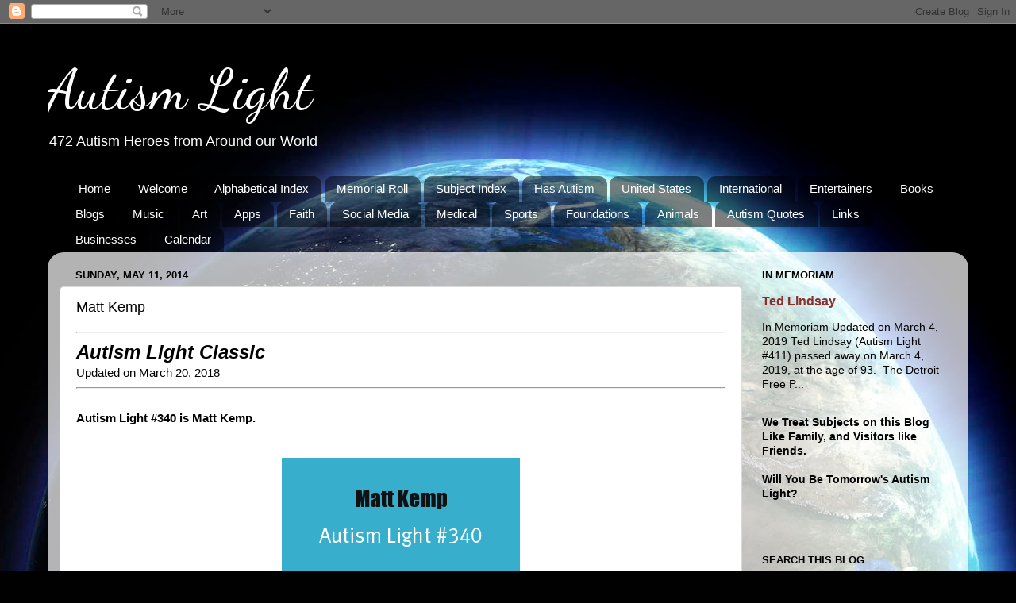

--- FILE ---
content_type: text/html; charset=UTF-8
request_url: https://autism-light.blogspot.com/2014/05/matt-kemp.html
body_size: 19009
content:
<!DOCTYPE html>
<html class='v2' dir='ltr' lang='en'>
<head>
<link href='https://www.blogger.com/static/v1/widgets/335934321-css_bundle_v2.css' rel='stylesheet' type='text/css'/>
<meta content='width=1100' name='viewport'/>
<meta content='text/html; charset=UTF-8' http-equiv='Content-Type'/>
<meta content='blogger' name='generator'/>
<link href='https://autism-light.blogspot.com/favicon.ico' rel='icon' type='image/x-icon'/>
<link href='http://autism-light.blogspot.com/2014/05/matt-kemp.html' rel='canonical'/>
<link rel="alternate" type="application/atom+xml" title="Autism Light - Atom" href="https://autism-light.blogspot.com/feeds/posts/default" />
<link rel="alternate" type="application/rss+xml" title="Autism Light - RSS" href="https://autism-light.blogspot.com/feeds/posts/default?alt=rss" />
<link rel="service.post" type="application/atom+xml" title="Autism Light - Atom" href="https://www.blogger.com/feeds/1626441181843439513/posts/default" />

<link rel="alternate" type="application/atom+xml" title="Autism Light - Atom" href="https://autism-light.blogspot.com/feeds/2705317104927384402/comments/default" />
<!--Can't find substitution for tag [blog.ieCssRetrofitLinks]-->
<link href='https://blogger.googleusercontent.com/img/b/R29vZ2xl/AVvXsEgVxDk5g37svquCV9ChNCMC55fSyHU176KCoYZbGC6SClOjbda5HssdJL0IJJPYGl5Rosk9hMOrGHR0uvpq8BzqKPaaAkn6c4Nr2gA6cFoAqQEdNNNFIcQ8v25SPOBVPY50scA9GdCBghBg/s1600/banner+(1).png' rel='image_src'/>
<meta content='http://autism-light.blogspot.com/2014/05/matt-kemp.html' property='og:url'/>
<meta content='Matt Kemp' property='og:title'/>
<meta content=' Autism Light Classic  Updated on March 20, 2018    Autism Light #340 is Matt Kemp.         Matt Kemp  is a professional baseball player for...' property='og:description'/>
<meta content='https://blogger.googleusercontent.com/img/b/R29vZ2xl/AVvXsEgVxDk5g37svquCV9ChNCMC55fSyHU176KCoYZbGC6SClOjbda5HssdJL0IJJPYGl5Rosk9hMOrGHR0uvpq8BzqKPaaAkn6c4Nr2gA6cFoAqQEdNNNFIcQ8v25SPOBVPY50scA9GdCBghBg/w1200-h630-p-k-no-nu/banner+(1).png' property='og:image'/>
<title>Autism Light: Matt Kemp</title>
<style type='text/css'>@font-face{font-family:'Dancing Script';font-style:normal;font-weight:400;font-display:swap;src:url(//fonts.gstatic.com/s/dancingscript/v29/If2cXTr6YS-zF4S-kcSWSVi_sxjsohD9F50Ruu7BMSo3Rep8hNX6plRPjLo.woff2)format('woff2');unicode-range:U+0102-0103,U+0110-0111,U+0128-0129,U+0168-0169,U+01A0-01A1,U+01AF-01B0,U+0300-0301,U+0303-0304,U+0308-0309,U+0323,U+0329,U+1EA0-1EF9,U+20AB;}@font-face{font-family:'Dancing Script';font-style:normal;font-weight:400;font-display:swap;src:url(//fonts.gstatic.com/s/dancingscript/v29/If2cXTr6YS-zF4S-kcSWSVi_sxjsohD9F50Ruu7BMSo3ROp8hNX6plRPjLo.woff2)format('woff2');unicode-range:U+0100-02BA,U+02BD-02C5,U+02C7-02CC,U+02CE-02D7,U+02DD-02FF,U+0304,U+0308,U+0329,U+1D00-1DBF,U+1E00-1E9F,U+1EF2-1EFF,U+2020,U+20A0-20AB,U+20AD-20C0,U+2113,U+2C60-2C7F,U+A720-A7FF;}@font-face{font-family:'Dancing Script';font-style:normal;font-weight:400;font-display:swap;src:url(//fonts.gstatic.com/s/dancingscript/v29/If2cXTr6YS-zF4S-kcSWSVi_sxjsohD9F50Ruu7BMSo3Sup8hNX6plRP.woff2)format('woff2');unicode-range:U+0000-00FF,U+0131,U+0152-0153,U+02BB-02BC,U+02C6,U+02DA,U+02DC,U+0304,U+0308,U+0329,U+2000-206F,U+20AC,U+2122,U+2191,U+2193,U+2212,U+2215,U+FEFF,U+FFFD;}</style>
<style id='page-skin-1' type='text/css'><!--
/*-----------------------------------------------
Blogger Template Style
Name:     Picture Window
Designer: Blogger
URL:      www.blogger.com
----------------------------------------------- */
/* Content
----------------------------------------------- */
body {
font: normal normal 15px Arial, Tahoma, Helvetica, FreeSans, sans-serif;
color: #000000;
background: #010101 url(//themes.googleusercontent.com/image?id=1f-p4d2MS_T8qP_40US1-noQRizaQ_2OtaFi66bAkuKLLkaaBJGuFTmrkvYxWGgzDXvIG) no-repeat fixed top center /* Credit: enot-poloskun (http://www.istockphoto.com/googleimages.php?id=6222599&platform=blogger) */;
}
html body .region-inner {
min-width: 0;
max-width: 100%;
width: auto;
}
.content-outer {
font-size: 90%;
}
a:link {
text-decoration:none;
color: #8a2e2e;
}
a:visited {
text-decoration:none;
color: #ca6060;
}
a:hover {
text-decoration:underline;
color: #ff2b3c;
}
.content-outer {
background: transparent none repeat scroll top left;
-moz-border-radius: 0;
-webkit-border-radius: 0;
-goog-ms-border-radius: 0;
border-radius: 0;
-moz-box-shadow: 0 0 0 rgba(0, 0, 0, .15);
-webkit-box-shadow: 0 0 0 rgba(0, 0, 0, .15);
-goog-ms-box-shadow: 0 0 0 rgba(0, 0, 0, .15);
box-shadow: 0 0 0 rgba(0, 0, 0, .15);
margin: 20px auto;
}
.content-inner {
padding: 0;
}
/* Header
----------------------------------------------- */
.header-outer {
background: transparent none repeat-x scroll top left;
_background-image: none;
color: #ffffff;
-moz-border-radius: 0;
-webkit-border-radius: 0;
-goog-ms-border-radius: 0;
border-radius: 0;
}
.Header img, .Header #header-inner {
-moz-border-radius: 0;
-webkit-border-radius: 0;
-goog-ms-border-radius: 0;
border-radius: 0;
}
.header-inner .Header .titlewrapper,
.header-inner .Header .descriptionwrapper {
padding-left: 0;
padding-right: 0;
}
.Header h1 {
font: normal normal 70px Dancing Script;
text-shadow: 1px 1px 3px rgba(0, 0, 0, 0.3);
}
.Header h1 a {
color: #ffffff;
}
.Header .description {
font-size: 130%;
}
/* Tabs
----------------------------------------------- */
.tabs-inner {
margin: .5em 20px 0;
padding: 0;
}
.tabs-inner .section {
margin: 0;
}
.tabs-inner .widget ul {
padding: 0;
background: transparent none repeat scroll bottom;
-moz-border-radius: 0;
-webkit-border-radius: 0;
-goog-ms-border-radius: 0;
border-radius: 0;
}
.tabs-inner .widget li {
border: none;
}
.tabs-inner .widget li a {
display: inline-block;
padding: .5em 1em;
margin-right: .25em;
color: #ffffff;
font: normal normal 15px Arial, Tahoma, Helvetica, FreeSans, sans-serif;
-moz-border-radius: 10px 10px 0 0;
-webkit-border-top-left-radius: 10px;
-webkit-border-top-right-radius: 10px;
-goog-ms-border-radius: 10px 10px 0 0;
border-radius: 10px 10px 0 0;
background: transparent url(https://resources.blogblog.com/blogblog/data/1kt/transparent/black50.png) repeat scroll top left;
border-right: 1px solid transparent;
}
.tabs-inner .widget li:first-child a {
padding-left: 1.25em;
-moz-border-radius-topleft: 10px;
-moz-border-radius-bottomleft: 0;
-webkit-border-top-left-radius: 10px;
-webkit-border-bottom-left-radius: 0;
-goog-ms-border-top-left-radius: 10px;
-goog-ms-border-bottom-left-radius: 0;
border-top-left-radius: 10px;
border-bottom-left-radius: 0;
}
.tabs-inner .widget li.selected a,
.tabs-inner .widget li a:hover {
position: relative;
z-index: 1;
background: transparent url(https://resources.blogblog.com/blogblog/data/1kt/transparent/white80.png) repeat scroll bottom;
color: #8a2e2e;
-moz-box-shadow: 0 0 3px rgba(0, 0, 0, .15);
-webkit-box-shadow: 0 0 3px rgba(0, 0, 0, .15);
-goog-ms-box-shadow: 0 0 3px rgba(0, 0, 0, .15);
box-shadow: 0 0 3px rgba(0, 0, 0, .15);
}
/* Headings
----------------------------------------------- */
h2 {
font: bold normal 13px Arial, Tahoma, Helvetica, FreeSans, sans-serif;
text-transform: uppercase;
color: #000000;
margin: .5em 0;
}
/* Main
----------------------------------------------- */
.main-outer {
background: transparent url(https://resources.blogblog.com/blogblog/data/1kt/transparent/white80.png) repeat scroll top left;
-moz-border-radius: 20px 20px 0 0;
-webkit-border-top-left-radius: 20px;
-webkit-border-top-right-radius: 20px;
-webkit-border-bottom-left-radius: 0;
-webkit-border-bottom-right-radius: 0;
-goog-ms-border-radius: 20px 20px 0 0;
border-radius: 20px 20px 0 0;
-moz-box-shadow: 0 1px 3px rgba(0, 0, 0, .15);
-webkit-box-shadow: 0 1px 3px rgba(0, 0, 0, .15);
-goog-ms-box-shadow: 0 1px 3px rgba(0, 0, 0, .15);
box-shadow: 0 1px 3px rgba(0, 0, 0, .15);
}
.main-inner {
padding: 15px 20px 20px;
}
.main-inner .column-center-inner {
padding: 0 0;
}
.main-inner .column-left-inner {
padding-left: 0;
}
.main-inner .column-right-inner {
padding-right: 0;
}
/* Posts
----------------------------------------------- */
h3.post-title {
margin: 0;
font: normal normal 18px Arial, Tahoma, Helvetica, FreeSans, sans-serif;
}
.comments h4 {
margin: 1em 0 0;
font: normal normal 18px Arial, Tahoma, Helvetica, FreeSans, sans-serif;
}
.date-header span {
color: #000000;
}
.post-outer {
background-color: #ffffff;
border: solid 1px #dbdbdb;
-moz-border-radius: 5px;
-webkit-border-radius: 5px;
border-radius: 5px;
-goog-ms-border-radius: 5px;
padding: 15px 20px;
margin: 0 -20px 20px;
}
.post-body {
line-height: 1.4;
font-size: 110%;
position: relative;
}
.post-header {
margin: 0 0 1.5em;
color: #959595;
line-height: 1.6;
}
.post-footer {
margin: .5em 0 0;
color: #959595;
line-height: 1.6;
}
#blog-pager {
font-size: 140%
}
#comments .comment-author {
padding-top: 1.5em;
border-top: dashed 1px #ccc;
border-top: dashed 1px rgba(128, 128, 128, .5);
background-position: 0 1.5em;
}
#comments .comment-author:first-child {
padding-top: 0;
border-top: none;
}
.avatar-image-container {
margin: .2em 0 0;
}
/* Comments
----------------------------------------------- */
.comments .comments-content .icon.blog-author {
background-repeat: no-repeat;
background-image: url([data-uri]);
}
.comments .comments-content .loadmore a {
border-top: 1px solid #ff2b3c;
border-bottom: 1px solid #ff2b3c;
}
.comments .continue {
border-top: 2px solid #ff2b3c;
}
/* Widgets
----------------------------------------------- */
.widget ul, .widget #ArchiveList ul.flat {
padding: 0;
list-style: none;
}
.widget ul li, .widget #ArchiveList ul.flat li {
border-top: dashed 1px #ccc;
border-top: dashed 1px rgba(128, 128, 128, .5);
}
.widget ul li:first-child, .widget #ArchiveList ul.flat li:first-child {
border-top: none;
}
.widget .post-body ul {
list-style: disc;
}
.widget .post-body ul li {
border: none;
}
/* Footer
----------------------------------------------- */
.footer-outer {
color:#c9c9c9;
background: transparent url(https://resources.blogblog.com/blogblog/data/1kt/transparent/black50.png) repeat scroll top left;
-moz-border-radius: 0 0 20px 20px;
-webkit-border-top-left-radius: 0;
-webkit-border-top-right-radius: 0;
-webkit-border-bottom-left-radius: 20px;
-webkit-border-bottom-right-radius: 20px;
-goog-ms-border-radius: 0 0 20px 20px;
border-radius: 0 0 20px 20px;
-moz-box-shadow: 0 1px 3px rgba(0, 0, 0, .15);
-webkit-box-shadow: 0 1px 3px rgba(0, 0, 0, .15);
-goog-ms-box-shadow: 0 1px 3px rgba(0, 0, 0, .15);
box-shadow: 0 1px 3px rgba(0, 0, 0, .15);
}
.footer-inner {
padding: 10px 20px 20px;
}
.footer-outer a {
color: #ed949d;
}
.footer-outer a:visited {
color: #ed7a71;
}
.footer-outer a:hover {
color: #ff2b3c;
}
.footer-outer .widget h2 {
color: #a6a6a6;
}
/* Mobile
----------------------------------------------- */
html body.mobile {
height: auto;
}
html body.mobile {
min-height: 480px;
background-size: 100% auto;
}
.mobile .body-fauxcolumn-outer {
background: transparent none repeat scroll top left;
}
html .mobile .mobile-date-outer, html .mobile .blog-pager {
border-bottom: none;
background: transparent url(https://resources.blogblog.com/blogblog/data/1kt/transparent/white80.png) repeat scroll top left;
margin-bottom: 10px;
}
.mobile .date-outer {
background: transparent url(https://resources.blogblog.com/blogblog/data/1kt/transparent/white80.png) repeat scroll top left;
}
.mobile .header-outer, .mobile .main-outer,
.mobile .post-outer, .mobile .footer-outer {
-moz-border-radius: 0;
-webkit-border-radius: 0;
-goog-ms-border-radius: 0;
border-radius: 0;
}
.mobile .content-outer,
.mobile .main-outer,
.mobile .post-outer {
background: inherit;
border: none;
}
.mobile .content-outer {
font-size: 100%;
}
.mobile-link-button {
background-color: #8a2e2e;
}
.mobile-link-button a:link, .mobile-link-button a:visited {
color: #ffffff;
}
.mobile-index-contents {
color: #000000;
}
.mobile .tabs-inner .PageList .widget-content {
background: transparent url(https://resources.blogblog.com/blogblog/data/1kt/transparent/white80.png) repeat scroll bottom;
color: #8a2e2e;
}
.mobile .tabs-inner .PageList .widget-content .pagelist-arrow {
border-left: 1px solid transparent;
}

--></style>
<style id='template-skin-1' type='text/css'><!--
body {
min-width: 1160px;
}
.content-outer, .content-fauxcolumn-outer, .region-inner {
min-width: 1160px;
max-width: 1160px;
_width: 1160px;
}
.main-inner .columns {
padding-left: 0;
padding-right: 270px;
}
.main-inner .fauxcolumn-center-outer {
left: 0;
right: 270px;
/* IE6 does not respect left and right together */
_width: expression(this.parentNode.offsetWidth -
parseInt("0") -
parseInt("270px") + 'px');
}
.main-inner .fauxcolumn-left-outer {
width: 0;
}
.main-inner .fauxcolumn-right-outer {
width: 270px;
}
.main-inner .column-left-outer {
width: 0;
right: 100%;
margin-left: -0;
}
.main-inner .column-right-outer {
width: 270px;
margin-right: -270px;
}
#layout {
min-width: 0;
}
#layout .content-outer {
min-width: 0;
width: 800px;
}
#layout .region-inner {
min-width: 0;
width: auto;
}
body#layout div.add_widget {
padding: 8px;
}
body#layout div.add_widget a {
margin-left: 32px;
}
--></style>
<style>
    body {background-image:url(\/\/themes.googleusercontent.com\/image?id=1f-p4d2MS_T8qP_40US1-noQRizaQ_2OtaFi66bAkuKLLkaaBJGuFTmrkvYxWGgzDXvIG);}
    
@media (max-width: 200px) { body {background-image:url(\/\/themes.googleusercontent.com\/image?id=1f-p4d2MS_T8qP_40US1-noQRizaQ_2OtaFi66bAkuKLLkaaBJGuFTmrkvYxWGgzDXvIG&options=w200);}}
@media (max-width: 400px) and (min-width: 201px) { body {background-image:url(\/\/themes.googleusercontent.com\/image?id=1f-p4d2MS_T8qP_40US1-noQRizaQ_2OtaFi66bAkuKLLkaaBJGuFTmrkvYxWGgzDXvIG&options=w400);}}
@media (max-width: 800px) and (min-width: 401px) { body {background-image:url(\/\/themes.googleusercontent.com\/image?id=1f-p4d2MS_T8qP_40US1-noQRizaQ_2OtaFi66bAkuKLLkaaBJGuFTmrkvYxWGgzDXvIG&options=w800);}}
@media (max-width: 1200px) and (min-width: 801px) { body {background-image:url(\/\/themes.googleusercontent.com\/image?id=1f-p4d2MS_T8qP_40US1-noQRizaQ_2OtaFi66bAkuKLLkaaBJGuFTmrkvYxWGgzDXvIG&options=w1200);}}
/* Last tag covers anything over one higher than the previous max-size cap. */
@media (min-width: 1201px) { body {background-image:url(\/\/themes.googleusercontent.com\/image?id=1f-p4d2MS_T8qP_40US1-noQRizaQ_2OtaFi66bAkuKLLkaaBJGuFTmrkvYxWGgzDXvIG&options=w1600);}}
  </style>
<link href='https://www.blogger.com/dyn-css/authorization.css?targetBlogID=1626441181843439513&amp;zx=69681476-7e15-46df-8330-205df714a2ef' media='none' onload='if(media!=&#39;all&#39;)media=&#39;all&#39;' rel='stylesheet'/><noscript><link href='https://www.blogger.com/dyn-css/authorization.css?targetBlogID=1626441181843439513&amp;zx=69681476-7e15-46df-8330-205df714a2ef' rel='stylesheet'/></noscript>
<meta name='google-adsense-platform-account' content='ca-host-pub-1556223355139109'/>
<meta name='google-adsense-platform-domain' content='blogspot.com'/>

</head>
<body class='loading variant-open'>
<div class='navbar section' id='navbar' name='Navbar'><div class='widget Navbar' data-version='1' id='Navbar1'><script type="text/javascript">
    function setAttributeOnload(object, attribute, val) {
      if(window.addEventListener) {
        window.addEventListener('load',
          function(){ object[attribute] = val; }, false);
      } else {
        window.attachEvent('onload', function(){ object[attribute] = val; });
      }
    }
  </script>
<div id="navbar-iframe-container"></div>
<script type="text/javascript" src="https://apis.google.com/js/platform.js"></script>
<script type="text/javascript">
      gapi.load("gapi.iframes:gapi.iframes.style.bubble", function() {
        if (gapi.iframes && gapi.iframes.getContext) {
          gapi.iframes.getContext().openChild({
              url: 'https://www.blogger.com/navbar/1626441181843439513?po\x3d2705317104927384402\x26origin\x3dhttps://autism-light.blogspot.com',
              where: document.getElementById("navbar-iframe-container"),
              id: "navbar-iframe"
          });
        }
      });
    </script><script type="text/javascript">
(function() {
var script = document.createElement('script');
script.type = 'text/javascript';
script.src = '//pagead2.googlesyndication.com/pagead/js/google_top_exp.js';
var head = document.getElementsByTagName('head')[0];
if (head) {
head.appendChild(script);
}})();
</script>
</div></div>
<div class='body-fauxcolumns'>
<div class='fauxcolumn-outer body-fauxcolumn-outer'>
<div class='cap-top'>
<div class='cap-left'></div>
<div class='cap-right'></div>
</div>
<div class='fauxborder-left'>
<div class='fauxborder-right'></div>
<div class='fauxcolumn-inner'>
</div>
</div>
<div class='cap-bottom'>
<div class='cap-left'></div>
<div class='cap-right'></div>
</div>
</div>
</div>
<div class='content'>
<div class='content-fauxcolumns'>
<div class='fauxcolumn-outer content-fauxcolumn-outer'>
<div class='cap-top'>
<div class='cap-left'></div>
<div class='cap-right'></div>
</div>
<div class='fauxborder-left'>
<div class='fauxborder-right'></div>
<div class='fauxcolumn-inner'>
</div>
</div>
<div class='cap-bottom'>
<div class='cap-left'></div>
<div class='cap-right'></div>
</div>
</div>
</div>
<div class='content-outer'>
<div class='content-cap-top cap-top'>
<div class='cap-left'></div>
<div class='cap-right'></div>
</div>
<div class='fauxborder-left content-fauxborder-left'>
<div class='fauxborder-right content-fauxborder-right'></div>
<div class='content-inner'>
<header>
<div class='header-outer'>
<div class='header-cap-top cap-top'>
<div class='cap-left'></div>
<div class='cap-right'></div>
</div>
<div class='fauxborder-left header-fauxborder-left'>
<div class='fauxborder-right header-fauxborder-right'></div>
<div class='region-inner header-inner'>
<div class='header section' id='header' name='Header'><div class='widget Header' data-version='1' id='Header1'>
<div id='header-inner'>
<div class='titlewrapper'>
<h1 class='title'>
<a href='https://autism-light.blogspot.com/'>
Autism Light
</a>
</h1>
</div>
<div class='descriptionwrapper'>
<p class='description'><span>472 Autism Heroes from Around our World</span></p>
</div>
</div>
</div></div>
</div>
</div>
<div class='header-cap-bottom cap-bottom'>
<div class='cap-left'></div>
<div class='cap-right'></div>
</div>
</div>
</header>
<div class='tabs-outer'>
<div class='tabs-cap-top cap-top'>
<div class='cap-left'></div>
<div class='cap-right'></div>
</div>
<div class='fauxborder-left tabs-fauxborder-left'>
<div class='fauxborder-right tabs-fauxborder-right'></div>
<div class='region-inner tabs-inner'>
<div class='tabs section' id='crosscol' name='Cross-Column'><div class='widget PageList' data-version='1' id='PageList1'>
<h2>Pages</h2>
<div class='widget-content'>
<ul>
<li>
<a href='https://autism-light.blogspot.com/'>Home</a>
</li>
<li>
<a href='https://autism-light.blogspot.com/p/about-me.html'>Welcome</a>
</li>
<li>
<a href='https://autism-light.blogspot.com/p/alphabetical-index.html'>Alphabetical Index</a>
</li>
<li>
<a href='https://autism-light.blogspot.com/p/memorial-roll.html'>Memorial Roll</a>
</li>
<li>
<a href='https://autism-light.blogspot.com/p/subject-index.html'>Subject Index</a>
</li>
<li>
<a href='https://autism-light.blogspot.com/p/has-autism.html'>Has Autism</a>
</li>
<li>
<a href='https://autism-light.blogspot.com/p/spotlights.html'>United States</a>
</li>
<li>
<a href='https://autism-light.blogspot.com/p/homelands.html'>International</a>
</li>
<li>
<a href='https://autism-light.blogspot.com/p/entertainers.html'>Entertainers</a>
</li>
<li>
<a href='https://autism-light.blogspot.com/p/special-posts.html'>Books</a>
</li>
<li>
<a href='https://autism-light.blogspot.com/p/blogs.html'>Blogs</a>
</li>
<li>
<a href='https://autism-light.blogspot.com/p/music.html'>Music</a>
</li>
<li>
<a href='https://autism-light.blogspot.com/p/art.html'>Art</a>
</li>
<li>
<a href='https://autism-light.blogspot.com/p/apps.html'>Apps</a>
</li>
<li>
<a href='https://autism-light.blogspot.com/p/faith.html'>Faith</a>
</li>
<li>
<a href='https://autism-light.blogspot.com/p/social-media.html'>Social Media</a>
</li>
<li>
<a href='https://autism-light.blogspot.com/p/press-room.html'>Medical</a>
</li>
<li>
<a href='https://autism-light.blogspot.com/p/sports.html'>Sports</a>
</li>
<li>
<a href='https://autism-light.blogspot.com/p/foundations.html'>Foundations</a>
</li>
<li>
<a href='https://autism-light.blogspot.com/p/animals.html'>Animals</a>
</li>
<li>
<a href='http://autismquotes.blogspot.com/'>Autism Quotes</a>
</li>
<li>
<a href='http://autismwebsites.blogspot.com/'>Links</a>
</li>
<li>
<a href='https://autism-light.blogspot.com/p/businesses.html'>Businesses</a>
</li>
<li>
<a href='https://autism-light.blogspot.com/p/calendar.html'>Calendar</a>
</li>
</ul>
<div class='clear'></div>
</div>
</div></div>
<div class='tabs no-items section' id='crosscol-overflow' name='Cross-Column 2'></div>
</div>
</div>
<div class='tabs-cap-bottom cap-bottom'>
<div class='cap-left'></div>
<div class='cap-right'></div>
</div>
</div>
<div class='main-outer'>
<div class='main-cap-top cap-top'>
<div class='cap-left'></div>
<div class='cap-right'></div>
</div>
<div class='fauxborder-left main-fauxborder-left'>
<div class='fauxborder-right main-fauxborder-right'></div>
<div class='region-inner main-inner'>
<div class='columns fauxcolumns'>
<div class='fauxcolumn-outer fauxcolumn-center-outer'>
<div class='cap-top'>
<div class='cap-left'></div>
<div class='cap-right'></div>
</div>
<div class='fauxborder-left'>
<div class='fauxborder-right'></div>
<div class='fauxcolumn-inner'>
</div>
</div>
<div class='cap-bottom'>
<div class='cap-left'></div>
<div class='cap-right'></div>
</div>
</div>
<div class='fauxcolumn-outer fauxcolumn-left-outer'>
<div class='cap-top'>
<div class='cap-left'></div>
<div class='cap-right'></div>
</div>
<div class='fauxborder-left'>
<div class='fauxborder-right'></div>
<div class='fauxcolumn-inner'>
</div>
</div>
<div class='cap-bottom'>
<div class='cap-left'></div>
<div class='cap-right'></div>
</div>
</div>
<div class='fauxcolumn-outer fauxcolumn-right-outer'>
<div class='cap-top'>
<div class='cap-left'></div>
<div class='cap-right'></div>
</div>
<div class='fauxborder-left'>
<div class='fauxborder-right'></div>
<div class='fauxcolumn-inner'>
</div>
</div>
<div class='cap-bottom'>
<div class='cap-left'></div>
<div class='cap-right'></div>
</div>
</div>
<!-- corrects IE6 width calculation -->
<div class='columns-inner'>
<div class='column-center-outer'>
<div class='column-center-inner'>
<div class='main section' id='main' name='Main'><div class='widget Blog' data-version='1' id='Blog1'>
<div class='blog-posts hfeed'>

          <div class="date-outer">
        
<h2 class='date-header'><span>Sunday, May 11, 2014</span></h2>

          <div class="date-posts">
        
<div class='post-outer'>
<div class='post hentry uncustomized-post-template' itemprop='blogPost' itemscope='itemscope' itemtype='http://schema.org/BlogPosting'>
<meta content='https://blogger.googleusercontent.com/img/b/R29vZ2xl/AVvXsEgVxDk5g37svquCV9ChNCMC55fSyHU176KCoYZbGC6SClOjbda5HssdJL0IJJPYGl5Rosk9hMOrGHR0uvpq8BzqKPaaAkn6c4Nr2gA6cFoAqQEdNNNFIcQ8v25SPOBVPY50scA9GdCBghBg/s1600/banner+(1).png' itemprop='image_url'/>
<meta content='1626441181843439513' itemprop='blogId'/>
<meta content='2705317104927384402' itemprop='postId'/>
<a name='2705317104927384402'></a>
<h3 class='post-title entry-title' itemprop='name'>
Matt Kemp
</h3>
<div class='post-header'>
<div class='post-header-line-1'></div>
</div>
<div class='post-body entry-content' id='post-body-2705317104927384402' itemprop='description articleBody'>
<hr />
<span style="background-color: yellow; font-family: verdana, sans-serif; font-size: x-large;"><b><i style="background-color: white;">Autism Light Classic</i></b></span><br />
<span style="background-color: white;">Updated on March 20, 2018</span><br />
<hr />
<br />
<b>Autism Light #340 is Matt Kemp.</b><br />
<b><br />
</b> <br />
<div class="separator" style="clear: both; text-align: center;">
<a href="https://blogger.googleusercontent.com/img/b/R29vZ2xl/AVvXsEgVxDk5g37svquCV9ChNCMC55fSyHU176KCoYZbGC6SClOjbda5HssdJL0IJJPYGl5Rosk9hMOrGHR0uvpq8BzqKPaaAkn6c4Nr2gA6cFoAqQEdNNNFIcQ8v25SPOBVPY50scA9GdCBghBg/s1600/banner+(1).png" style="margin-left: 1em; margin-right: 1em;"><img border="0" src="https://blogger.googleusercontent.com/img/b/R29vZ2xl/AVvXsEgVxDk5g37svquCV9ChNCMC55fSyHU176KCoYZbGC6SClOjbda5HssdJL0IJJPYGl5Rosk9hMOrGHR0uvpq8BzqKPaaAkn6c4Nr2gA6cFoAqQEdNNNFIcQ8v25SPOBVPY50scA9GdCBghBg/s1600/banner+(1).png" /></a></div>
<div class="separator" style="clear: both; text-align: center;">
<br /></div>
<a href="https://blogger.googleusercontent.com/img/b/R29vZ2xl/AVvXsEhUQ1-oHw39DhWKuqUOa-z_HAwm_Am8DchXmRRE_jbXO6KOOft30ObFtJADoJnKrpmSjaJa9yW6HaF5bvVjwvyS63oo7J4j2giU9nF930510CGh5F5LAYyOwe0voM-Vl1Lvkdtr3bmWs1DA/s1600/Matt_Kemp_on_April_20,_2013.jpg" style="clear: right; float: right; margin-bottom: 1em; margin-left: 1em;"><img border="0" height="299" src="https://blogger.googleusercontent.com/img/b/R29vZ2xl/AVvXsEhUQ1-oHw39DhWKuqUOa-z_HAwm_Am8DchXmRRE_jbXO6KOOft30ObFtJADoJnKrpmSjaJa9yW6HaF5bvVjwvyS63oo7J4j2giU9nF930510CGh5F5LAYyOwe0voM-Vl1Lvkdtr3bmWs1DA/s1600/Matt_Kemp_on_April_20,_2013.jpg" width="320" /></a><a href="http://therealmattkemp.com/" target="_blank">Matt Kemp</a> is a professional baseball player for the <a href="https://www.mlb.com/dodgers" target="_blank">Los Angeles Dodgers</a> organization. Matt Kemp's younger brother Carlton has autism. Matt Kemp is an Autism Light for being a dedicated autism brother and for his efforts over the years of fundraising for <a href="https://www.tacanow.org/" target="_blank">Talk About Curing Autism</a>.<br />
<br />
<center style="text-align: left;">
<b>Ante Up for Autism: &nbsp;</b>Under the celebrity leadership of Matt Kemp, the 8th Annual <a href="http://www.anteupforautism.org/" target="_blank"><i>Ante up for Autism</i> </a>event was held November 8, 2014.&nbsp;Here is a video featuring Matt Kemp at raising funds for autism at his charity poker event called <i>Ante Up for Autism. </i>More information on this autism fundraiser is available at <a href="http://www.anteupforautism.org/">www.anteupforautism.org</a>.</center>
<center style="text-align: left;">
<br />
<br />
<center>
<iframe allowfullscreen="" frameborder="0" height="315" src="//www.youtube.com/embed/VWMn57-6Ndw?rel=0" width="420"></iframe></center>
<center>
</center>
<center style="text-align: left;">
<b><br />
</b></center>
<center style="text-align: left;">
<b>Autism Brother:&nbsp;</b>Matt Kemp has an important relationship with his brother Carlton who has autism. He even has a tatto of his brother Carlton's name on his left shoulder. Matt Kemp credits the organization&nbsp;<a href="https://www.tacanow.org/" target="_blank">Talk About Curing Autism (TACA)</a>&nbsp;for giving him hope and helping his brother. He said:&nbsp;</center>
<blockquote class="tr_bq">
When my brother, Carlton, became one of more than 1.5 million people affected by autism, it was a confusing blow to me. I have always wanted a little brother that I could play ball with, but Carlton's impaired ability to socially interact and communicate made it impossible for that to happen. TACA has given me hope that playing ball with him in the near future is a possibility (<a href="http://mlb.mlb.com/news/article.jsp?ymd=20090315&amp;content_id=3990800&amp;vkey=news_la&amp;fext=.jsp&amp;c_id=la" target="_blank">Kemp, Stewart co-host autism benefit</a>, Taylor Price, MLB.com, 3/15/2009).</blockquote>
<b>Baseball Career: &nbsp;</b>Matt Kemp was born on September 23, 1984. He is an Outfielder for the Los Angeles Dodgers. His entire career statistics in real time are on the <a href="http://espn.go.com/mlb/player/_/id/28476/matt-kemp" target="_blank">Matt Kemp Page on ESPN</a>. Matt Kemp has been on the all star teams in 2011-2012 and won the Gold Glove Award in 2009 and 2011. In 2011, Kemp became the first player to finish in the top two in both home runs and steals since Hank Aaron&nbsp;accomplished this&nbsp;in 1963. <br />
<br /><b>Fans:&nbsp;</b>&nbsp;Matt Kemp gave his shirt and shoes to a disabled fan who had cancer in the 2013 season.&nbsp;<b><br />
</b></center><center style="text-align: left;"><br /></center>
<center style="text-align: left;">
<b>Kemp's Kids: </b>Matt Kemp created and sponsors &nbsp;a community initiative called Kemp's Kids. According to Matt Kemp's website, Kemp started the initiative to allow inner city youth the opportunity to experience major league baseball. See&nbsp;<a href="http://therealmattkemp.com/kids/">therealmattkemp.com/kids/</a>&nbsp;for more information on this worthy program.&nbsp;</center>
<center style="text-align: left;">
</center>
<center style="text-align: left;">
</center>
<center style="text-align: left;">
</center>
<center style="text-align: left;">
<br />
<b>Social Media: </b>You can follow Matt Kemp on the following social media areas.</center>
<center style="text-align: left;">
<ul>
<li><a href="https://www.facebook.com/TheRealMattKemp" target="_blank">Facebook - The Real Matt Kemp</a></li>
<li><a href="https://twitter.com/TheRealMattKemp" target="_blank">Twitter&nbsp;@TheRealMattKemp</a></li>
</ul>
<div>
<b>Website: </b>Matt Kemp's website is <a href="http://therealmattkemp.com">therealmattkemp.com</a>. You can find out more about Matt Kemp's charities and life on this website.&nbsp;</div>
<div>
<br /></div>
<div>
<b>Wikipedia:&nbsp;</b>You can also find out more about Matt Kemp on the <a href="http://en.wikipedia.org/wiki/Matt_Kemp" target="_blank">Matt Kemp Wikipedia Page</a>.</div>
<div>
<br /></div>
</center>
<center style="text-align: left;">
Special thanks to <a href="http://therealmattkemp.com/" target="_blank">Matt Kemp</a> for his efforts to make a difference for autism. His personality as an athlete, autism brother, and autism advocate in the&nbsp;San Diego&nbsp;community is an inspiration to many. The autism community is blessed to have Matt Kemp batting for our team.&nbsp;</center>
<center style="text-align: left;">
<em><br />
</em></center>
<center style="text-align: left;">
<em>Autism Light honors diverse heroes to the world of autism.</em></center>
<center style="text-align: left;">
<em><br />
</em></center>
<center>
</center>
<center>
</center>
<center style="text-align: left;">
Photo: The photo of Matt Kemp in this post is from <a href="http://en.wikipedia.org/wiki/File:Matt_Kemp_on_April_20,_2013.jpg" target="_blank">Creative Commons of Wikipedia</a>.&nbsp;</center>
<center style="text-align: left;">
</center>
<div style='clear: both;'></div>
</div>
<div class='post-footer'>
<div class='post-footer-line post-footer-line-1'>
<span class='post-author vcard'>
Posted by
<span class='fn' itemprop='author' itemscope='itemscope' itemtype='http://schema.org/Person'>
<meta content='https://www.blogger.com/profile/03279006912716579404' itemprop='url'/>
<a class='g-profile' href='https://www.blogger.com/profile/03279006912716579404' rel='author' title='author profile'>
<span itemprop='name'>Alan Stokes</span>
</a>
</span>
</span>
<span class='post-timestamp'>
at
<meta content='http://autism-light.blogspot.com/2014/05/matt-kemp.html' itemprop='url'/>
<a class='timestamp-link' href='https://autism-light.blogspot.com/2014/05/matt-kemp.html' rel='bookmark' title='permanent link'><abbr class='published' itemprop='datePublished' title='2014-05-11T13:54:00-04:00'>1:54&#8239;PM</abbr></a>
</span>
<span class='post-comment-link'>
</span>
<span class='post-icons'>
<span class='item-control blog-admin pid-1136412266'>
<a href='https://www.blogger.com/post-edit.g?blogID=1626441181843439513&postID=2705317104927384402&from=pencil' title='Edit Post'>
<img alt='' class='icon-action' height='18' src='https://resources.blogblog.com/img/icon18_edit_allbkg.gif' width='18'/>
</a>
</span>
</span>
<div class='post-share-buttons goog-inline-block'>
<a class='goog-inline-block share-button sb-email' href='https://www.blogger.com/share-post.g?blogID=1626441181843439513&postID=2705317104927384402&target=email' target='_blank' title='Email This'><span class='share-button-link-text'>Email This</span></a><a class='goog-inline-block share-button sb-blog' href='https://www.blogger.com/share-post.g?blogID=1626441181843439513&postID=2705317104927384402&target=blog' onclick='window.open(this.href, "_blank", "height=270,width=475"); return false;' target='_blank' title='BlogThis!'><span class='share-button-link-text'>BlogThis!</span></a><a class='goog-inline-block share-button sb-twitter' href='https://www.blogger.com/share-post.g?blogID=1626441181843439513&postID=2705317104927384402&target=twitter' target='_blank' title='Share to X'><span class='share-button-link-text'>Share to X</span></a><a class='goog-inline-block share-button sb-facebook' href='https://www.blogger.com/share-post.g?blogID=1626441181843439513&postID=2705317104927384402&target=facebook' onclick='window.open(this.href, "_blank", "height=430,width=640"); return false;' target='_blank' title='Share to Facebook'><span class='share-button-link-text'>Share to Facebook</span></a><a class='goog-inline-block share-button sb-pinterest' href='https://www.blogger.com/share-post.g?blogID=1626441181843439513&postID=2705317104927384402&target=pinterest' target='_blank' title='Share to Pinterest'><span class='share-button-link-text'>Share to Pinterest</span></a>
</div>
</div>
<div class='post-footer-line post-footer-line-2'>
<span class='post-labels'>
Labels:
<a href='https://autism-light.blogspot.com/search/label/African%20American' rel='tag'>African American</a>,
<a href='https://autism-light.blogspot.com/search/label/Athlete' rel='tag'>Athlete</a>,
<a href='https://autism-light.blogspot.com/search/label/Baseball' rel='tag'>Baseball</a>,
<a href='https://autism-light.blogspot.com/search/label/Brother' rel='tag'>Brother</a>,
<a href='https://autism-light.blogspot.com/search/label/California' rel='tag'>California</a>,
<a href='https://autism-light.blogspot.com/search/label/Classic' rel='tag'>Classic</a>,
<a href='https://autism-light.blogspot.com/search/label/Sibling' rel='tag'>Sibling</a>
</span>
</div>
<div class='post-footer-line post-footer-line-3'>
<span class='post-location'>
</span>
</div>
</div>
</div>
<div class='comments' id='comments'>
<a name='comments'></a>
<h4>No comments:</h4>
<div id='Blog1_comments-block-wrapper'>
<dl class='avatar-comment-indent' id='comments-block'>
</dl>
</div>
<p class='comment-footer'>
<div class='comment-form'>
<a name='comment-form'></a>
<h4 id='comment-post-message'>Post a Comment</h4>
<p>
</p>
<a href='https://www.blogger.com/comment/frame/1626441181843439513?po=2705317104927384402&hl=en&saa=85391&origin=https://autism-light.blogspot.com' id='comment-editor-src'></a>
<iframe allowtransparency='true' class='blogger-iframe-colorize blogger-comment-from-post' frameborder='0' height='410px' id='comment-editor' name='comment-editor' src='' width='100%'></iframe>
<script src='https://www.blogger.com/static/v1/jsbin/2830521187-comment_from_post_iframe.js' type='text/javascript'></script>
<script type='text/javascript'>
      BLOG_CMT_createIframe('https://www.blogger.com/rpc_relay.html');
    </script>
</div>
</p>
</div>
</div>

        </div></div>
      
</div>
<div class='blog-pager' id='blog-pager'>
<span id='blog-pager-newer-link'>
<a class='blog-pager-newer-link' href='https://autism-light.blogspot.com/2014/05/geri-landry.html' id='Blog1_blog-pager-newer-link' title='Newer Post'>Newer Post</a>
</span>
<span id='blog-pager-older-link'>
<a class='blog-pager-older-link' href='https://autism-light.blogspot.com/2014/04/sheila-chako.html' id='Blog1_blog-pager-older-link' title='Older Post'>Older Post</a>
</span>
<a class='home-link' href='https://autism-light.blogspot.com/'>Home</a>
</div>
<div class='clear'></div>
<div class='post-feeds'>
<div class='feed-links'>
Subscribe to:
<a class='feed-link' href='https://autism-light.blogspot.com/feeds/2705317104927384402/comments/default' target='_blank' type='application/atom+xml'>Post Comments (Atom)</a>
</div>
</div>
</div></div>
</div>
</div>
<div class='column-left-outer'>
<div class='column-left-inner'>
<aside>
</aside>
</div>
</div>
<div class='column-right-outer'>
<div class='column-right-inner'>
<aside>
<div class='sidebar section' id='sidebar-right-1'><div class='widget FeaturedPost' data-version='1' id='FeaturedPost1'>
<h2 class='title'>In Memoriam</h2>
<div class='post-summary'>
<h3><a href='https://autism-light.blogspot.com/2015/06/ted-lindsay.html'>Ted Lindsay</a></h3>
<p>
In Memoriam  Updated on March 4, 2019    Ted Lindsay (Autism Light #411) passed away on March 4, 2019, at the age of 93.&#160; The Detroit Free P...
</p>
</div>
<style type='text/css'>
    .image {
      width: 100%;
    }
  </style>
<div class='clear'></div>
</div><div class='widget Text' data-version='1' id='Text2'>
<div class='widget-content'>
<div style="font-weight: normal;"><b style="font-size: 100%;">We Treat Subjects on this Blog Like Family, and Visitors like Friends. </b></div><div style="font-weight: normal;"><b style="font-size: 100%;"><br /></b></div><div style="font-weight: normal;"><b style="font-size: 100%;">Will You Be Tomorrow's Autism Light?</b></div><div style="font-weight: normal;"><b style="font-size: 100%;"><br /></b></div><div style="font-weight: normal;"><br /></div>
</div>
<div class='clear'></div>
</div><div class='widget BlogSearch' data-version='1' id='BlogSearch1'>
<h2 class='title'>Search This Blog</h2>
<div class='widget-content'>
<div id='BlogSearch1_form'>
<form action='https://autism-light.blogspot.com/search' class='gsc-search-box' target='_top'>
<table cellpadding='0' cellspacing='0' class='gsc-search-box'>
<tbody>
<tr>
<td class='gsc-input'>
<input autocomplete='off' class='gsc-input' name='q' size='10' title='search' type='text' value=''/>
</td>
<td class='gsc-search-button'>
<input class='gsc-search-button' title='search' type='submit' value='Search'/>
</td>
</tr>
</tbody>
</table>
</form>
</div>
</div>
<div class='clear'></div>
</div><div class='widget Stats' data-version='1' id='Stats1'>
<h2>All Time Page Views</h2>
<div class='widget-content'>
<div id='Stats1_content' style='display: none;'>
<span class='counter-wrapper text-counter-wrapper' id='Stats1_totalCount'>
</span>
<div class='clear'></div>
</div>
</div>
</div><div class='widget BlogList' data-version='1' id='BlogList1'>
<h2 class='title'>My Other Autism Blogs</h2>
<div class='widget-content'>
<div class='blog-list-container' id='BlogList1_container'>
<ul id='BlogList1_blogs'>
<li style='display: block;'>
<div class='blog-icon'>
<img data-lateloadsrc='https://lh3.googleusercontent.com/blogger_img_proxy/AEn0k_s9Y6YXPlPhES95aLqEBTJHo372GRMibNzQbP7r3ENkeEJMbnnq2S_TL8xbKxubknpGspH2i9mIg71anvvSSuJ4mjK2b2Plml0NIq8=s16-w16-h16' height='16' width='16'/>
</div>
<div class='blog-content'>
<div class='blog-title'>
<a href='http://ymcautism.blogspot.com/' target='_blank'>
MI YMCAutism</a>
</div>
<div class='item-content'>
<span class='item-title'>
<a href='http://ymcautism.blogspot.com/2019/05/battle-creek-ymca.html' target='_blank'>
Battle Creek YMCA
</a>
</span>
<div class='item-time'>
6 years ago
</div>
</div>
</div>
<div style='clear: both;'></div>
</li>
<li style='display: block;'>
<div class='blog-icon'>
<img data-lateloadsrc='https://lh3.googleusercontent.com/blogger_img_proxy/AEn0k_tFTgg08-dT8dGcWgBie1xw9sVK_TDEj0yZQIPFA_351ysNapIJW0FOJJxKJEWunJSEkZp8NH-6HDUOehzLK7t9YfeXwwz7i-oZsq_H5Q9gWTU=s16-w16-h16' height='16' width='16'/>
</div>
<div class='blog-content'>
<div class='blog-title'>
<a href='http://autismmemorial.blogspot.com/' target='_blank'>
Autism Rest</a>
</div>
<div class='item-content'>
<span class='item-title'>
<a href='http://autismmemorial.blogspot.com/2018/09/maddox-ritch.html' target='_blank'>
Maddox Ritch
</a>
</span>
<div class='item-time'>
7 years ago
</div>
</div>
</div>
<div style='clear: both;'></div>
</li>
<li style='display: block;'>
<div class='blog-icon'>
<img data-lateloadsrc='https://lh3.googleusercontent.com/blogger_img_proxy/AEn0k_vBLJ6Arle1cOr5qvfvZrhflCzUox81_N38jOW81DIkhjcR0yVv2CbdZVgbtfBzVRZbbtKSznuFR4_eXrLbbKFCSOZw-FR4zJstLUN_xcNQ=s16-w16-h16' height='16' width='16'/>
</div>
<div class='blog-content'>
<div class='blog-title'>
<a href='http://autismtweets.blogspot.com/' target='_blank'>
Autism Shares</a>
</div>
<div class='item-content'>
<span class='item-title'>
<a href='http://autismtweets.blogspot.com/2016/02/jadens-voice-on-facebook.html' target='_blank'>
Jaden's Voice on Facebook
</a>
</span>
<div class='item-time'>
9 years ago
</div>
</div>
</div>
<div style='clear: both;'></div>
</li>
<li style='display: block;'>
<div class='blog-icon'>
<img data-lateloadsrc='https://lh3.googleusercontent.com/blogger_img_proxy/AEn0k_uthTULJaQcQV9YS4iZNdbFWu_CxXJfXkijV2R3llkiH14xw9YON1m4hTP34IqAf_CNenTZGa9F6dMQ9VqZYAgLGDYHwEng14j-FjomOJs=s16-w16-h16' height='16' width='16'/>
</div>
<div class='blog-content'>
<div class='blog-title'>
<a href='http://autismquotes.blogspot.com/' target='_blank'>
Autism Quotes</a>
</div>
<div class='item-content'>
<span class='item-title'>
<a href='http://autismquotes.blogspot.com/2016/01/hillary-clinton.html' target='_blank'>
Hillary Clinton
</a>
</span>
<div class='item-time'>
9 years ago
</div>
</div>
</div>
<div style='clear: both;'></div>
</li>
<li style='display: block;'>
<div class='blog-icon'>
<img data-lateloadsrc='https://lh3.googleusercontent.com/blogger_img_proxy/AEn0k_u3JbKbNMR84Ufhm3bt2KtIntFFPJb-F7p_p0hGTCA8nu5aYE2JY6pRkcx5FIe90p_zeOlihDYfzl0THE__0L8WIuqDObJQHWXJXbEEWdIs9g=s16-w16-h16' height='16' width='16'/>
</div>
<div class='blog-content'>
<div class='blog-title'>
<a href='http://autismwebsites.blogspot.com/' target='_blank'>
Autism Sites</a>
</div>
<div class='item-content'>
<span class='item-title'>
<a href='http://autismwebsites.blogspot.com/2016/01/autism-daddy.html' target='_blank'>
Autism Daddy
</a>
</span>
<div class='item-time'>
10 years ago
</div>
</div>
</div>
<div style='clear: both;'></div>
</li>
</ul>
<div class='clear'></div>
</div>
</div>
</div><div class='widget BlogArchive' data-version='1' id='BlogArchive1'>
<h2>Autism Light Archive</h2>
<div class='widget-content'>
<div id='ArchiveList'>
<div id='BlogArchive1_ArchiveList'>
<ul class='hierarchy'>
<li class='archivedate collapsed'>
<a class='toggle' href='javascript:void(0)'>
<span class='zippy'>

        &#9658;&#160;
      
</span>
</a>
<a class='post-count-link' href='https://autism-light.blogspot.com/2020/'>
2020
</a>
<span class='post-count' dir='ltr'>(2)</span>
<ul class='hierarchy'>
<li class='archivedate collapsed'>
<a class='toggle' href='javascript:void(0)'>
<span class='zippy'>

        &#9658;&#160;
      
</span>
</a>
<a class='post-count-link' href='https://autism-light.blogspot.com/2020/07/'>
July
</a>
<span class='post-count' dir='ltr'>(2)</span>
</li>
</ul>
</li>
</ul>
<ul class='hierarchy'>
<li class='archivedate collapsed'>
<a class='toggle' href='javascript:void(0)'>
<span class='zippy'>

        &#9658;&#160;
      
</span>
</a>
<a class='post-count-link' href='https://autism-light.blogspot.com/2019/'>
2019
</a>
<span class='post-count' dir='ltr'>(2)</span>
<ul class='hierarchy'>
<li class='archivedate collapsed'>
<a class='toggle' href='javascript:void(0)'>
<span class='zippy'>

        &#9658;&#160;
      
</span>
</a>
<a class='post-count-link' href='https://autism-light.blogspot.com/2019/05/'>
May
</a>
<span class='post-count' dir='ltr'>(1)</span>
</li>
</ul>
<ul class='hierarchy'>
<li class='archivedate collapsed'>
<a class='toggle' href='javascript:void(0)'>
<span class='zippy'>

        &#9658;&#160;
      
</span>
</a>
<a class='post-count-link' href='https://autism-light.blogspot.com/2019/04/'>
April
</a>
<span class='post-count' dir='ltr'>(1)</span>
</li>
</ul>
</li>
</ul>
<ul class='hierarchy'>
<li class='archivedate collapsed'>
<a class='toggle' href='javascript:void(0)'>
<span class='zippy'>

        &#9658;&#160;
      
</span>
</a>
<a class='post-count-link' href='https://autism-light.blogspot.com/2018/'>
2018
</a>
<span class='post-count' dir='ltr'>(15)</span>
<ul class='hierarchy'>
<li class='archivedate collapsed'>
<a class='toggle' href='javascript:void(0)'>
<span class='zippy'>

        &#9658;&#160;
      
</span>
</a>
<a class='post-count-link' href='https://autism-light.blogspot.com/2018/11/'>
November
</a>
<span class='post-count' dir='ltr'>(2)</span>
</li>
</ul>
<ul class='hierarchy'>
<li class='archivedate collapsed'>
<a class='toggle' href='javascript:void(0)'>
<span class='zippy'>

        &#9658;&#160;
      
</span>
</a>
<a class='post-count-link' href='https://autism-light.blogspot.com/2018/06/'>
June
</a>
<span class='post-count' dir='ltr'>(2)</span>
</li>
</ul>
<ul class='hierarchy'>
<li class='archivedate collapsed'>
<a class='toggle' href='javascript:void(0)'>
<span class='zippy'>

        &#9658;&#160;
      
</span>
</a>
<a class='post-count-link' href='https://autism-light.blogspot.com/2018/04/'>
April
</a>
<span class='post-count' dir='ltr'>(5)</span>
</li>
</ul>
<ul class='hierarchy'>
<li class='archivedate collapsed'>
<a class='toggle' href='javascript:void(0)'>
<span class='zippy'>

        &#9658;&#160;
      
</span>
</a>
<a class='post-count-link' href='https://autism-light.blogspot.com/2018/03/'>
March
</a>
<span class='post-count' dir='ltr'>(6)</span>
</li>
</ul>
</li>
</ul>
<ul class='hierarchy'>
<li class='archivedate collapsed'>
<a class='toggle' href='javascript:void(0)'>
<span class='zippy'>

        &#9658;&#160;
      
</span>
</a>
<a class='post-count-link' href='https://autism-light.blogspot.com/2017/'>
2017
</a>
<span class='post-count' dir='ltr'>(4)</span>
<ul class='hierarchy'>
<li class='archivedate collapsed'>
<a class='toggle' href='javascript:void(0)'>
<span class='zippy'>

        &#9658;&#160;
      
</span>
</a>
<a class='post-count-link' href='https://autism-light.blogspot.com/2017/06/'>
June
</a>
<span class='post-count' dir='ltr'>(2)</span>
</li>
</ul>
<ul class='hierarchy'>
<li class='archivedate collapsed'>
<a class='toggle' href='javascript:void(0)'>
<span class='zippy'>

        &#9658;&#160;
      
</span>
</a>
<a class='post-count-link' href='https://autism-light.blogspot.com/2017/01/'>
January
</a>
<span class='post-count' dir='ltr'>(2)</span>
</li>
</ul>
</li>
</ul>
<ul class='hierarchy'>
<li class='archivedate collapsed'>
<a class='toggle' href='javascript:void(0)'>
<span class='zippy'>

        &#9658;&#160;
      
</span>
</a>
<a class='post-count-link' href='https://autism-light.blogspot.com/2016/'>
2016
</a>
<span class='post-count' dir='ltr'>(14)</span>
<ul class='hierarchy'>
<li class='archivedate collapsed'>
<a class='toggle' href='javascript:void(0)'>
<span class='zippy'>

        &#9658;&#160;
      
</span>
</a>
<a class='post-count-link' href='https://autism-light.blogspot.com/2016/12/'>
December
</a>
<span class='post-count' dir='ltr'>(1)</span>
</li>
</ul>
<ul class='hierarchy'>
<li class='archivedate collapsed'>
<a class='toggle' href='javascript:void(0)'>
<span class='zippy'>

        &#9658;&#160;
      
</span>
</a>
<a class='post-count-link' href='https://autism-light.blogspot.com/2016/11/'>
November
</a>
<span class='post-count' dir='ltr'>(1)</span>
</li>
</ul>
<ul class='hierarchy'>
<li class='archivedate collapsed'>
<a class='toggle' href='javascript:void(0)'>
<span class='zippy'>

        &#9658;&#160;
      
</span>
</a>
<a class='post-count-link' href='https://autism-light.blogspot.com/2016/07/'>
July
</a>
<span class='post-count' dir='ltr'>(1)</span>
</li>
</ul>
<ul class='hierarchy'>
<li class='archivedate collapsed'>
<a class='toggle' href='javascript:void(0)'>
<span class='zippy'>

        &#9658;&#160;
      
</span>
</a>
<a class='post-count-link' href='https://autism-light.blogspot.com/2016/06/'>
June
</a>
<span class='post-count' dir='ltr'>(1)</span>
</li>
</ul>
<ul class='hierarchy'>
<li class='archivedate collapsed'>
<a class='toggle' href='javascript:void(0)'>
<span class='zippy'>

        &#9658;&#160;
      
</span>
</a>
<a class='post-count-link' href='https://autism-light.blogspot.com/2016/04/'>
April
</a>
<span class='post-count' dir='ltr'>(2)</span>
</li>
</ul>
<ul class='hierarchy'>
<li class='archivedate collapsed'>
<a class='toggle' href='javascript:void(0)'>
<span class='zippy'>

        &#9658;&#160;
      
</span>
</a>
<a class='post-count-link' href='https://autism-light.blogspot.com/2016/03/'>
March
</a>
<span class='post-count' dir='ltr'>(2)</span>
</li>
</ul>
<ul class='hierarchy'>
<li class='archivedate collapsed'>
<a class='toggle' href='javascript:void(0)'>
<span class='zippy'>

        &#9658;&#160;
      
</span>
</a>
<a class='post-count-link' href='https://autism-light.blogspot.com/2016/02/'>
February
</a>
<span class='post-count' dir='ltr'>(1)</span>
</li>
</ul>
<ul class='hierarchy'>
<li class='archivedate collapsed'>
<a class='toggle' href='javascript:void(0)'>
<span class='zippy'>

        &#9658;&#160;
      
</span>
</a>
<a class='post-count-link' href='https://autism-light.blogspot.com/2016/01/'>
January
</a>
<span class='post-count' dir='ltr'>(5)</span>
</li>
</ul>
</li>
</ul>
<ul class='hierarchy'>
<li class='archivedate collapsed'>
<a class='toggle' href='javascript:void(0)'>
<span class='zippy'>

        &#9658;&#160;
      
</span>
</a>
<a class='post-count-link' href='https://autism-light.blogspot.com/2015/'>
2015
</a>
<span class='post-count' dir='ltr'>(88)</span>
<ul class='hierarchy'>
<li class='archivedate collapsed'>
<a class='toggle' href='javascript:void(0)'>
<span class='zippy'>

        &#9658;&#160;
      
</span>
</a>
<a class='post-count-link' href='https://autism-light.blogspot.com/2015/12/'>
December
</a>
<span class='post-count' dir='ltr'>(14)</span>
</li>
</ul>
<ul class='hierarchy'>
<li class='archivedate collapsed'>
<a class='toggle' href='javascript:void(0)'>
<span class='zippy'>

        &#9658;&#160;
      
</span>
</a>
<a class='post-count-link' href='https://autism-light.blogspot.com/2015/11/'>
November
</a>
<span class='post-count' dir='ltr'>(1)</span>
</li>
</ul>
<ul class='hierarchy'>
<li class='archivedate collapsed'>
<a class='toggle' href='javascript:void(0)'>
<span class='zippy'>

        &#9658;&#160;
      
</span>
</a>
<a class='post-count-link' href='https://autism-light.blogspot.com/2015/10/'>
October
</a>
<span class='post-count' dir='ltr'>(2)</span>
</li>
</ul>
<ul class='hierarchy'>
<li class='archivedate collapsed'>
<a class='toggle' href='javascript:void(0)'>
<span class='zippy'>

        &#9658;&#160;
      
</span>
</a>
<a class='post-count-link' href='https://autism-light.blogspot.com/2015/08/'>
August
</a>
<span class='post-count' dir='ltr'>(2)</span>
</li>
</ul>
<ul class='hierarchy'>
<li class='archivedate collapsed'>
<a class='toggle' href='javascript:void(0)'>
<span class='zippy'>

        &#9658;&#160;
      
</span>
</a>
<a class='post-count-link' href='https://autism-light.blogspot.com/2015/07/'>
July
</a>
<span class='post-count' dir='ltr'>(11)</span>
</li>
</ul>
<ul class='hierarchy'>
<li class='archivedate collapsed'>
<a class='toggle' href='javascript:void(0)'>
<span class='zippy'>

        &#9658;&#160;
      
</span>
</a>
<a class='post-count-link' href='https://autism-light.blogspot.com/2015/06/'>
June
</a>
<span class='post-count' dir='ltr'>(16)</span>
</li>
</ul>
<ul class='hierarchy'>
<li class='archivedate collapsed'>
<a class='toggle' href='javascript:void(0)'>
<span class='zippy'>

        &#9658;&#160;
      
</span>
</a>
<a class='post-count-link' href='https://autism-light.blogspot.com/2015/05/'>
May
</a>
<span class='post-count' dir='ltr'>(16)</span>
</li>
</ul>
<ul class='hierarchy'>
<li class='archivedate collapsed'>
<a class='toggle' href='javascript:void(0)'>
<span class='zippy'>

        &#9658;&#160;
      
</span>
</a>
<a class='post-count-link' href='https://autism-light.blogspot.com/2015/04/'>
April
</a>
<span class='post-count' dir='ltr'>(11)</span>
</li>
</ul>
<ul class='hierarchy'>
<li class='archivedate collapsed'>
<a class='toggle' href='javascript:void(0)'>
<span class='zippy'>

        &#9658;&#160;
      
</span>
</a>
<a class='post-count-link' href='https://autism-light.blogspot.com/2015/03/'>
March
</a>
<span class='post-count' dir='ltr'>(7)</span>
</li>
</ul>
<ul class='hierarchy'>
<li class='archivedate collapsed'>
<a class='toggle' href='javascript:void(0)'>
<span class='zippy'>

        &#9658;&#160;
      
</span>
</a>
<a class='post-count-link' href='https://autism-light.blogspot.com/2015/02/'>
February
</a>
<span class='post-count' dir='ltr'>(2)</span>
</li>
</ul>
<ul class='hierarchy'>
<li class='archivedate collapsed'>
<a class='toggle' href='javascript:void(0)'>
<span class='zippy'>

        &#9658;&#160;
      
</span>
</a>
<a class='post-count-link' href='https://autism-light.blogspot.com/2015/01/'>
January
</a>
<span class='post-count' dir='ltr'>(6)</span>
</li>
</ul>
</li>
</ul>
<ul class='hierarchy'>
<li class='archivedate expanded'>
<a class='toggle' href='javascript:void(0)'>
<span class='zippy toggle-open'>

        &#9660;&#160;
      
</span>
</a>
<a class='post-count-link' href='https://autism-light.blogspot.com/2014/'>
2014
</a>
<span class='post-count' dir='ltr'>(43)</span>
<ul class='hierarchy'>
<li class='archivedate collapsed'>
<a class='toggle' href='javascript:void(0)'>
<span class='zippy'>

        &#9658;&#160;
      
</span>
</a>
<a class='post-count-link' href='https://autism-light.blogspot.com/2014/12/'>
December
</a>
<span class='post-count' dir='ltr'>(3)</span>
</li>
</ul>
<ul class='hierarchy'>
<li class='archivedate collapsed'>
<a class='toggle' href='javascript:void(0)'>
<span class='zippy'>

        &#9658;&#160;
      
</span>
</a>
<a class='post-count-link' href='https://autism-light.blogspot.com/2014/11/'>
November
</a>
<span class='post-count' dir='ltr'>(6)</span>
</li>
</ul>
<ul class='hierarchy'>
<li class='archivedate collapsed'>
<a class='toggle' href='javascript:void(0)'>
<span class='zippy'>

        &#9658;&#160;
      
</span>
</a>
<a class='post-count-link' href='https://autism-light.blogspot.com/2014/10/'>
October
</a>
<span class='post-count' dir='ltr'>(4)</span>
</li>
</ul>
<ul class='hierarchy'>
<li class='archivedate collapsed'>
<a class='toggle' href='javascript:void(0)'>
<span class='zippy'>

        &#9658;&#160;
      
</span>
</a>
<a class='post-count-link' href='https://autism-light.blogspot.com/2014/09/'>
September
</a>
<span class='post-count' dir='ltr'>(1)</span>
</li>
</ul>
<ul class='hierarchy'>
<li class='archivedate collapsed'>
<a class='toggle' href='javascript:void(0)'>
<span class='zippy'>

        &#9658;&#160;
      
</span>
</a>
<a class='post-count-link' href='https://autism-light.blogspot.com/2014/08/'>
August
</a>
<span class='post-count' dir='ltr'>(3)</span>
</li>
</ul>
<ul class='hierarchy'>
<li class='archivedate collapsed'>
<a class='toggle' href='javascript:void(0)'>
<span class='zippy'>

        &#9658;&#160;
      
</span>
</a>
<a class='post-count-link' href='https://autism-light.blogspot.com/2014/07/'>
July
</a>
<span class='post-count' dir='ltr'>(3)</span>
</li>
</ul>
<ul class='hierarchy'>
<li class='archivedate collapsed'>
<a class='toggle' href='javascript:void(0)'>
<span class='zippy'>

        &#9658;&#160;
      
</span>
</a>
<a class='post-count-link' href='https://autism-light.blogspot.com/2014/06/'>
June
</a>
<span class='post-count' dir='ltr'>(6)</span>
</li>
</ul>
<ul class='hierarchy'>
<li class='archivedate expanded'>
<a class='toggle' href='javascript:void(0)'>
<span class='zippy toggle-open'>

        &#9660;&#160;
      
</span>
</a>
<a class='post-count-link' href='https://autism-light.blogspot.com/2014/05/'>
May
</a>
<span class='post-count' dir='ltr'>(7)</span>
<ul class='posts'>
<li><a href='https://autism-light.blogspot.com/2014/05/michala-riggle.html'>Michala Riggle</a></li>
<li><a href='https://autism-light.blogspot.com/2014/05/kentucky-lights.html'>Kentucky Lights</a></li>
<li><a href='https://autism-light.blogspot.com/2014/05/naoki-higashida.html'>Naoki Higashida</a></li>
<li><a href='https://autism-light.blogspot.com/2014/05/william-bolman.html'>William Bolman</a></li>
<li><a href='https://autism-light.blogspot.com/2014/05/janet-mino.html'>Janet Mino</a></li>
<li><a href='https://autism-light.blogspot.com/2014/05/geri-landry.html'>Geri Landry</a></li>
<li><a href='https://autism-light.blogspot.com/2014/05/matt-kemp.html'>Matt Kemp</a></li>
</ul>
</li>
</ul>
<ul class='hierarchy'>
<li class='archivedate collapsed'>
<a class='toggle' href='javascript:void(0)'>
<span class='zippy'>

        &#9658;&#160;
      
</span>
</a>
<a class='post-count-link' href='https://autism-light.blogspot.com/2014/04/'>
April
</a>
<span class='post-count' dir='ltr'>(1)</span>
</li>
</ul>
<ul class='hierarchy'>
<li class='archivedate collapsed'>
<a class='toggle' href='javascript:void(0)'>
<span class='zippy'>

        &#9658;&#160;
      
</span>
</a>
<a class='post-count-link' href='https://autism-light.blogspot.com/2014/02/'>
February
</a>
<span class='post-count' dir='ltr'>(3)</span>
</li>
</ul>
<ul class='hierarchy'>
<li class='archivedate collapsed'>
<a class='toggle' href='javascript:void(0)'>
<span class='zippy'>

        &#9658;&#160;
      
</span>
</a>
<a class='post-count-link' href='https://autism-light.blogspot.com/2014/01/'>
January
</a>
<span class='post-count' dir='ltr'>(6)</span>
</li>
</ul>
</li>
</ul>
<ul class='hierarchy'>
<li class='archivedate collapsed'>
<a class='toggle' href='javascript:void(0)'>
<span class='zippy'>

        &#9658;&#160;
      
</span>
</a>
<a class='post-count-link' href='https://autism-light.blogspot.com/2013/'>
2013
</a>
<span class='post-count' dir='ltr'>(90)</span>
<ul class='hierarchy'>
<li class='archivedate collapsed'>
<a class='toggle' href='javascript:void(0)'>
<span class='zippy'>

        &#9658;&#160;
      
</span>
</a>
<a class='post-count-link' href='https://autism-light.blogspot.com/2013/12/'>
December
</a>
<span class='post-count' dir='ltr'>(11)</span>
</li>
</ul>
<ul class='hierarchy'>
<li class='archivedate collapsed'>
<a class='toggle' href='javascript:void(0)'>
<span class='zippy'>

        &#9658;&#160;
      
</span>
</a>
<a class='post-count-link' href='https://autism-light.blogspot.com/2013/11/'>
November
</a>
<span class='post-count' dir='ltr'>(9)</span>
</li>
</ul>
<ul class='hierarchy'>
<li class='archivedate collapsed'>
<a class='toggle' href='javascript:void(0)'>
<span class='zippy'>

        &#9658;&#160;
      
</span>
</a>
<a class='post-count-link' href='https://autism-light.blogspot.com/2013/10/'>
October
</a>
<span class='post-count' dir='ltr'>(1)</span>
</li>
</ul>
<ul class='hierarchy'>
<li class='archivedate collapsed'>
<a class='toggle' href='javascript:void(0)'>
<span class='zippy'>

        &#9658;&#160;
      
</span>
</a>
<a class='post-count-link' href='https://autism-light.blogspot.com/2013/09/'>
September
</a>
<span class='post-count' dir='ltr'>(12)</span>
</li>
</ul>
<ul class='hierarchy'>
<li class='archivedate collapsed'>
<a class='toggle' href='javascript:void(0)'>
<span class='zippy'>

        &#9658;&#160;
      
</span>
</a>
<a class='post-count-link' href='https://autism-light.blogspot.com/2013/08/'>
August
</a>
<span class='post-count' dir='ltr'>(5)</span>
</li>
</ul>
<ul class='hierarchy'>
<li class='archivedate collapsed'>
<a class='toggle' href='javascript:void(0)'>
<span class='zippy'>

        &#9658;&#160;
      
</span>
</a>
<a class='post-count-link' href='https://autism-light.blogspot.com/2013/07/'>
July
</a>
<span class='post-count' dir='ltr'>(13)</span>
</li>
</ul>
<ul class='hierarchy'>
<li class='archivedate collapsed'>
<a class='toggle' href='javascript:void(0)'>
<span class='zippy'>

        &#9658;&#160;
      
</span>
</a>
<a class='post-count-link' href='https://autism-light.blogspot.com/2013/06/'>
June
</a>
<span class='post-count' dir='ltr'>(5)</span>
</li>
</ul>
<ul class='hierarchy'>
<li class='archivedate collapsed'>
<a class='toggle' href='javascript:void(0)'>
<span class='zippy'>

        &#9658;&#160;
      
</span>
</a>
<a class='post-count-link' href='https://autism-light.blogspot.com/2013/05/'>
May
</a>
<span class='post-count' dir='ltr'>(3)</span>
</li>
</ul>
<ul class='hierarchy'>
<li class='archivedate collapsed'>
<a class='toggle' href='javascript:void(0)'>
<span class='zippy'>

        &#9658;&#160;
      
</span>
</a>
<a class='post-count-link' href='https://autism-light.blogspot.com/2013/04/'>
April
</a>
<span class='post-count' dir='ltr'>(13)</span>
</li>
</ul>
<ul class='hierarchy'>
<li class='archivedate collapsed'>
<a class='toggle' href='javascript:void(0)'>
<span class='zippy'>

        &#9658;&#160;
      
</span>
</a>
<a class='post-count-link' href='https://autism-light.blogspot.com/2013/03/'>
March
</a>
<span class='post-count' dir='ltr'>(4)</span>
</li>
</ul>
<ul class='hierarchy'>
<li class='archivedate collapsed'>
<a class='toggle' href='javascript:void(0)'>
<span class='zippy'>

        &#9658;&#160;
      
</span>
</a>
<a class='post-count-link' href='https://autism-light.blogspot.com/2013/02/'>
February
</a>
<span class='post-count' dir='ltr'>(5)</span>
</li>
</ul>
<ul class='hierarchy'>
<li class='archivedate collapsed'>
<a class='toggle' href='javascript:void(0)'>
<span class='zippy'>

        &#9658;&#160;
      
</span>
</a>
<a class='post-count-link' href='https://autism-light.blogspot.com/2013/01/'>
January
</a>
<span class='post-count' dir='ltr'>(9)</span>
</li>
</ul>
</li>
</ul>
<ul class='hierarchy'>
<li class='archivedate collapsed'>
<a class='toggle' href='javascript:void(0)'>
<span class='zippy'>

        &#9658;&#160;
      
</span>
</a>
<a class='post-count-link' href='https://autism-light.blogspot.com/2012/'>
2012
</a>
<span class='post-count' dir='ltr'>(138)</span>
<ul class='hierarchy'>
<li class='archivedate collapsed'>
<a class='toggle' href='javascript:void(0)'>
<span class='zippy'>

        &#9658;&#160;
      
</span>
</a>
<a class='post-count-link' href='https://autism-light.blogspot.com/2012/12/'>
December
</a>
<span class='post-count' dir='ltr'>(8)</span>
</li>
</ul>
<ul class='hierarchy'>
<li class='archivedate collapsed'>
<a class='toggle' href='javascript:void(0)'>
<span class='zippy'>

        &#9658;&#160;
      
</span>
</a>
<a class='post-count-link' href='https://autism-light.blogspot.com/2012/11/'>
November
</a>
<span class='post-count' dir='ltr'>(16)</span>
</li>
</ul>
<ul class='hierarchy'>
<li class='archivedate collapsed'>
<a class='toggle' href='javascript:void(0)'>
<span class='zippy'>

        &#9658;&#160;
      
</span>
</a>
<a class='post-count-link' href='https://autism-light.blogspot.com/2012/10/'>
October
</a>
<span class='post-count' dir='ltr'>(1)</span>
</li>
</ul>
<ul class='hierarchy'>
<li class='archivedate collapsed'>
<a class='toggle' href='javascript:void(0)'>
<span class='zippy'>

        &#9658;&#160;
      
</span>
</a>
<a class='post-count-link' href='https://autism-light.blogspot.com/2012/09/'>
September
</a>
<span class='post-count' dir='ltr'>(1)</span>
</li>
</ul>
<ul class='hierarchy'>
<li class='archivedate collapsed'>
<a class='toggle' href='javascript:void(0)'>
<span class='zippy'>

        &#9658;&#160;
      
</span>
</a>
<a class='post-count-link' href='https://autism-light.blogspot.com/2012/08/'>
August
</a>
<span class='post-count' dir='ltr'>(5)</span>
</li>
</ul>
<ul class='hierarchy'>
<li class='archivedate collapsed'>
<a class='toggle' href='javascript:void(0)'>
<span class='zippy'>

        &#9658;&#160;
      
</span>
</a>
<a class='post-count-link' href='https://autism-light.blogspot.com/2012/07/'>
July
</a>
<span class='post-count' dir='ltr'>(16)</span>
</li>
</ul>
<ul class='hierarchy'>
<li class='archivedate collapsed'>
<a class='toggle' href='javascript:void(0)'>
<span class='zippy'>

        &#9658;&#160;
      
</span>
</a>
<a class='post-count-link' href='https://autism-light.blogspot.com/2012/06/'>
June
</a>
<span class='post-count' dir='ltr'>(10)</span>
</li>
</ul>
<ul class='hierarchy'>
<li class='archivedate collapsed'>
<a class='toggle' href='javascript:void(0)'>
<span class='zippy'>

        &#9658;&#160;
      
</span>
</a>
<a class='post-count-link' href='https://autism-light.blogspot.com/2012/05/'>
May
</a>
<span class='post-count' dir='ltr'>(6)</span>
</li>
</ul>
<ul class='hierarchy'>
<li class='archivedate collapsed'>
<a class='toggle' href='javascript:void(0)'>
<span class='zippy'>

        &#9658;&#160;
      
</span>
</a>
<a class='post-count-link' href='https://autism-light.blogspot.com/2012/04/'>
April
</a>
<span class='post-count' dir='ltr'>(16)</span>
</li>
</ul>
<ul class='hierarchy'>
<li class='archivedate collapsed'>
<a class='toggle' href='javascript:void(0)'>
<span class='zippy'>

        &#9658;&#160;
      
</span>
</a>
<a class='post-count-link' href='https://autism-light.blogspot.com/2012/03/'>
March
</a>
<span class='post-count' dir='ltr'>(20)</span>
</li>
</ul>
<ul class='hierarchy'>
<li class='archivedate collapsed'>
<a class='toggle' href='javascript:void(0)'>
<span class='zippy'>

        &#9658;&#160;
      
</span>
</a>
<a class='post-count-link' href='https://autism-light.blogspot.com/2012/02/'>
February
</a>
<span class='post-count' dir='ltr'>(16)</span>
</li>
</ul>
<ul class='hierarchy'>
<li class='archivedate collapsed'>
<a class='toggle' href='javascript:void(0)'>
<span class='zippy'>

        &#9658;&#160;
      
</span>
</a>
<a class='post-count-link' href='https://autism-light.blogspot.com/2012/01/'>
January
</a>
<span class='post-count' dir='ltr'>(23)</span>
</li>
</ul>
</li>
</ul>
<ul class='hierarchy'>
<li class='archivedate collapsed'>
<a class='toggle' href='javascript:void(0)'>
<span class='zippy'>

        &#9658;&#160;
      
</span>
</a>
<a class='post-count-link' href='https://autism-light.blogspot.com/2011/'>
2011
</a>
<span class='post-count' dir='ltr'>(125)</span>
<ul class='hierarchy'>
<li class='archivedate collapsed'>
<a class='toggle' href='javascript:void(0)'>
<span class='zippy'>

        &#9658;&#160;
      
</span>
</a>
<a class='post-count-link' href='https://autism-light.blogspot.com/2011/12/'>
December
</a>
<span class='post-count' dir='ltr'>(23)</span>
</li>
</ul>
<ul class='hierarchy'>
<li class='archivedate collapsed'>
<a class='toggle' href='javascript:void(0)'>
<span class='zippy'>

        &#9658;&#160;
      
</span>
</a>
<a class='post-count-link' href='https://autism-light.blogspot.com/2011/11/'>
November
</a>
<span class='post-count' dir='ltr'>(20)</span>
</li>
</ul>
<ul class='hierarchy'>
<li class='archivedate collapsed'>
<a class='toggle' href='javascript:void(0)'>
<span class='zippy'>

        &#9658;&#160;
      
</span>
</a>
<a class='post-count-link' href='https://autism-light.blogspot.com/2011/10/'>
October
</a>
<span class='post-count' dir='ltr'>(24)</span>
</li>
</ul>
<ul class='hierarchy'>
<li class='archivedate collapsed'>
<a class='toggle' href='javascript:void(0)'>
<span class='zippy'>

        &#9658;&#160;
      
</span>
</a>
<a class='post-count-link' href='https://autism-light.blogspot.com/2011/09/'>
September
</a>
<span class='post-count' dir='ltr'>(33)</span>
</li>
</ul>
<ul class='hierarchy'>
<li class='archivedate collapsed'>
<a class='toggle' href='javascript:void(0)'>
<span class='zippy'>

        &#9658;&#160;
      
</span>
</a>
<a class='post-count-link' href='https://autism-light.blogspot.com/2011/08/'>
August
</a>
<span class='post-count' dir='ltr'>(15)</span>
</li>
</ul>
<ul class='hierarchy'>
<li class='archivedate collapsed'>
<a class='toggle' href='javascript:void(0)'>
<span class='zippy'>

        &#9658;&#160;
      
</span>
</a>
<a class='post-count-link' href='https://autism-light.blogspot.com/2011/07/'>
July
</a>
<span class='post-count' dir='ltr'>(4)</span>
</li>
</ul>
<ul class='hierarchy'>
<li class='archivedate collapsed'>
<a class='toggle' href='javascript:void(0)'>
<span class='zippy'>

        &#9658;&#160;
      
</span>
</a>
<a class='post-count-link' href='https://autism-light.blogspot.com/2011/06/'>
June
</a>
<span class='post-count' dir='ltr'>(6)</span>
</li>
</ul>
</li>
</ul>
</div>
</div>
<div class='clear'></div>
</div>
</div><div class='widget Label' data-version='1' id='Label2'>
<h2>Relationship to Autism</h2>
<div class='widget-content cloud-label-widget-content'>
<span class='label-size label-size-2'>
<a dir='ltr' href='https://autism-light.blogspot.com/search/label/Aunt'>Aunt</a>
<span class='label-count' dir='ltr'>(2)</span>
</span>
<span class='label-size label-size-3'>
<a dir='ltr' href='https://autism-light.blogspot.com/search/label/Brother'>Brother</a>
<span class='label-count' dir='ltr'>(8)</span>
</span>
<span class='label-size label-size-5'>
<a dir='ltr' href='https://autism-light.blogspot.com/search/label/Father'>Father</a>
<span class='label-count' dir='ltr'>(98)</span>
</span>
<span class='label-size label-size-1'>
<a dir='ltr' href='https://autism-light.blogspot.com/search/label/Foster%20Parent'>Foster Parent</a>
<span class='label-count' dir='ltr'>(1)</span>
</span>
<span class='label-size label-size-3'>
<a dir='ltr' href='https://autism-light.blogspot.com/search/label/Grandfather'>Grandfather</a>
<span class='label-count' dir='ltr'>(7)</span>
</span>
<span class='label-size label-size-2'>
<a dir='ltr' href='https://autism-light.blogspot.com/search/label/Grandmother'>Grandmother</a>
<span class='label-count' dir='ltr'>(4)</span>
</span>
<span class='label-size label-size-3'>
<a dir='ltr' href='https://autism-light.blogspot.com/search/label/Grandparent'>Grandparent</a>
<span class='label-count' dir='ltr'>(11)</span>
</span>
<span class='label-size label-size-5'>
<a dir='ltr' href='https://autism-light.blogspot.com/search/label/Has%20Autism'>Has Autism</a>
<span class='label-count' dir='ltr'>(113)</span>
</span>
<span class='label-size label-size-5'>
<a dir='ltr' href='https://autism-light.blogspot.com/search/label/Mother'>Mother</a>
<span class='label-count' dir='ltr'>(82)</span>
</span>
<span class='label-size label-size-5'>
<a dir='ltr' href='https://autism-light.blogspot.com/search/label/Parent'>Parent</a>
<span class='label-count' dir='ltr'>(148)</span>
</span>
<span class='label-size label-size-3'>
<a dir='ltr' href='https://autism-light.blogspot.com/search/label/Sibling'>Sibling</a>
<span class='label-count' dir='ltr'>(16)</span>
</span>
<span class='label-size label-size-3'>
<a dir='ltr' href='https://autism-light.blogspot.com/search/label/Sister'>Sister</a>
<span class='label-count' dir='ltr'>(8)</span>
</span>
<span class='label-size label-size-2'>
<a dir='ltr' href='https://autism-light.blogspot.com/search/label/Uncle'>Uncle</a>
<span class='label-count' dir='ltr'>(5)</span>
</span>
<div class='clear'></div>
</div>
</div><div class='widget Label' data-version='1' id='Label5'>
<h2>Treatment Ideas</h2>
<div class='widget-content cloud-label-widget-content'>
<span class='label-size label-size-5'>
<a dir='ltr' href='https://autism-light.blogspot.com/search/label/ABA'>ABA</a>
<span class='label-count' dir='ltr'>(19)</span>
</span>
<span class='label-size label-size-5'>
<a dir='ltr' href='https://autism-light.blogspot.com/search/label/Animal'>Animal</a>
<span class='label-count' dir='ltr'>(23)</span>
</span>
<span class='label-size label-size-4'>
<a dir='ltr' href='https://autism-light.blogspot.com/search/label/Biomedical'>Biomedical</a>
<span class='label-count' dir='ltr'>(12)</span>
</span>
<span class='label-size label-size-2'>
<a dir='ltr' href='https://autism-light.blogspot.com/search/label/Chiropractor'>Chiropractor</a>
<span class='label-count' dir='ltr'>(2)</span>
</span>
<span class='label-size label-size-1'>
<a dir='ltr' href='https://autism-light.blogspot.com/search/label/DIR'>DIR</a>
<span class='label-count' dir='ltr'>(1)</span>
</span>
<span class='label-size label-size-4'>
<a dir='ltr' href='https://autism-light.blogspot.com/search/label/IPad'>IPad</a>
<span class='label-count' dir='ltr'>(13)</span>
</span>
<span class='label-size label-size-2'>
<a dir='ltr' href='https://autism-light.blogspot.com/search/label/Music%20Therapy'>Music Therapy</a>
<span class='label-count' dir='ltr'>(3)</span>
</span>
<span class='label-size label-size-4'>
<a dir='ltr' href='https://autism-light.blogspot.com/search/label/Physician'>Physician</a>
<span class='label-count' dir='ltr'>(10)</span>
</span>
<span class='label-size label-size-1'>
<a dir='ltr' href='https://autism-light.blogspot.com/search/label/Robot'>Robot</a>
<span class='label-count' dir='ltr'>(1)</span>
</span>
<span class='label-size label-size-2'>
<a dir='ltr' href='https://autism-light.blogspot.com/search/label/Software'>Software</a>
<span class='label-count' dir='ltr'>(3)</span>
</span>
<span class='label-size label-size-2'>
<a dir='ltr' href='https://autism-light.blogspot.com/search/label/Son-Rise%20Program'>Son-Rise Program</a>
<span class='label-count' dir='ltr'>(2)</span>
</span>
<div class='clear'></div>
</div>
</div><div class='widget Label' data-version='1' id='Label4'>
<h2>Faith and Religion</h2>
<div class='widget-content cloud-label-widget-content'>
<span class='label-size label-size-3'>
<a dir='ltr' href='https://autism-light.blogspot.com/search/label/Catholic'>Catholic</a>
<span class='label-count' dir='ltr'>(5)</span>
</span>
<span class='label-size label-size-5'>
<a dir='ltr' href='https://autism-light.blogspot.com/search/label/Christian'>Christian</a>
<span class='label-count' dir='ltr'>(24)</span>
</span>
<span class='label-size label-size-2'>
<a dir='ltr' href='https://autism-light.blogspot.com/search/label/Church'>Church</a>
<span class='label-count' dir='ltr'>(4)</span>
</span>
<span class='label-size label-size-3'>
<a dir='ltr' href='https://autism-light.blogspot.com/search/label/Clergy'>Clergy</a>
<span class='label-count' dir='ltr'>(5)</span>
</span>
<span class='label-size label-size-4'>
<a dir='ltr' href='https://autism-light.blogspot.com/search/label/Faith%20Education'>Faith Education</a>
<span class='label-count' dir='ltr'>(11)</span>
</span>
<span class='label-size label-size-4'>
<a dir='ltr' href='https://autism-light.blogspot.com/search/label/Jewish'>Jewish</a>
<span class='label-count' dir='ltr'>(15)</span>
</span>
<span class='label-size label-size-2'>
<a dir='ltr' href='https://autism-light.blogspot.com/search/label/Mormon'>Mormon</a>
<span class='label-count' dir='ltr'>(3)</span>
</span>
<span class='label-size label-size-1'>
<a dir='ltr' href='https://autism-light.blogspot.com/search/label/Muslim'>Muslim</a>
<span class='label-count' dir='ltr'>(2)</span>
</span>
<div class='clear'></div>
</div>
</div><div class='widget Label' data-version='1' id='Label8'>
<h2>Ethnic Groups</h2>
<div class='widget-content cloud-label-widget-content'>
<span class='label-size label-size-5'>
<a dir='ltr' href='https://autism-light.blogspot.com/search/label/African%20American'>African American</a>
<span class='label-count' dir='ltr'>(32)</span>
</span>
<span class='label-size label-size-2'>
<a dir='ltr' href='https://autism-light.blogspot.com/search/label/Asian'>Asian</a>
<span class='label-count' dir='ltr'>(2)</span>
</span>
<span class='label-size label-size-3'>
<a dir='ltr' href='https://autism-light.blogspot.com/search/label/Hispanic'>Hispanic</a>
<span class='label-count' dir='ltr'>(5)</span>
</span>
<span class='label-size label-size-4'>
<a dir='ltr' href='https://autism-light.blogspot.com/search/label/Jewish'>Jewish</a>
<span class='label-count' dir='ltr'>(15)</span>
</span>
<span class='label-size label-size-1'>
<a dir='ltr' href='https://autism-light.blogspot.com/search/label/Palestinian%20American'>Palestinian American</a>
<span class='label-count' dir='ltr'>(1)</span>
</span>
<div class='clear'></div>
</div>
</div><div class='widget Label' data-version='1' id='Label1'>
<h2>United States of America</h2>
<div class='widget-content cloud-label-widget-content'>
<span class='label-size label-size-2'>
<a dir='ltr' href='https://autism-light.blogspot.com/search/label/Alabama'>Alabama</a>
<span class='label-count' dir='ltr'>(4)</span>
</span>
<span class='label-size label-size-2'>
<a dir='ltr' href='https://autism-light.blogspot.com/search/label/Alaska'>Alaska</a>
<span class='label-count' dir='ltr'>(2)</span>
</span>
<span class='label-size label-size-3'>
<a dir='ltr' href='https://autism-light.blogspot.com/search/label/Arizona'>Arizona</a>
<span class='label-count' dir='ltr'>(9)</span>
</span>
<span class='label-size label-size-1'>
<a dir='ltr' href='https://autism-light.blogspot.com/search/label/Arkansas'>Arkansas</a>
<span class='label-count' dir='ltr'>(1)</span>
</span>
<span class='label-size label-size-5'>
<a dir='ltr' href='https://autism-light.blogspot.com/search/label/California'>California</a>
<span class='label-count' dir='ltr'>(63)</span>
</span>
<span class='label-size label-size-2'>
<a dir='ltr' href='https://autism-light.blogspot.com/search/label/Colorado'>Colorado</a>
<span class='label-count' dir='ltr'>(4)</span>
</span>
<span class='label-size label-size-3'>
<a dir='ltr' href='https://autism-light.blogspot.com/search/label/Connecticut'>Connecticut</a>
<span class='label-count' dir='ltr'>(12)</span>
</span>
<span class='label-size label-size-1'>
<a dir='ltr' href='https://autism-light.blogspot.com/search/label/Delaware'>Delaware</a>
<span class='label-count' dir='ltr'>(1)</span>
</span>
<span class='label-size label-size-2'>
<a dir='ltr' href='https://autism-light.blogspot.com/search/label/District%20of%20Columbia'>District of Columbia</a>
<span class='label-count' dir='ltr'>(2)</span>
</span>
<span class='label-size label-size-4'>
<a dir='ltr' href='https://autism-light.blogspot.com/search/label/Florida'>Florida</a>
<span class='label-count' dir='ltr'>(23)</span>
</span>
<span class='label-size label-size-3'>
<a dir='ltr' href='https://autism-light.blogspot.com/search/label/Georgia'>Georgia</a>
<span class='label-count' dir='ltr'>(10)</span>
</span>
<span class='label-size label-size-2'>
<a dir='ltr' href='https://autism-light.blogspot.com/search/label/Hawaii'>Hawaii</a>
<span class='label-count' dir='ltr'>(3)</span>
</span>
<span class='label-size label-size-1'>
<a dir='ltr' href='https://autism-light.blogspot.com/search/label/Idaho'>Idaho</a>
<span class='label-count' dir='ltr'>(1)</span>
</span>
<span class='label-size label-size-4'>
<a dir='ltr' href='https://autism-light.blogspot.com/search/label/Illinois'>Illinois</a>
<span class='label-count' dir='ltr'>(15)</span>
</span>
<span class='label-size label-size-3'>
<a dir='ltr' href='https://autism-light.blogspot.com/search/label/Indiana'>Indiana</a>
<span class='label-count' dir='ltr'>(7)</span>
</span>
<span class='label-size label-size-2'>
<a dir='ltr' href='https://autism-light.blogspot.com/search/label/Iowa'>Iowa</a>
<span class='label-count' dir='ltr'>(4)</span>
</span>
<span class='label-size label-size-2'>
<a dir='ltr' href='https://autism-light.blogspot.com/search/label/Kansas'>Kansas</a>
<span class='label-count' dir='ltr'>(3)</span>
</span>
<span class='label-size label-size-3'>
<a dir='ltr' href='https://autism-light.blogspot.com/search/label/Kentucky'>Kentucky</a>
<span class='label-count' dir='ltr'>(5)</span>
</span>
<span class='label-size label-size-3'>
<a dir='ltr' href='https://autism-light.blogspot.com/search/label/Louisiana'>Louisiana</a>
<span class='label-count' dir='ltr'>(5)</span>
</span>
<span class='label-size label-size-2'>
<a dir='ltr' href='https://autism-light.blogspot.com/search/label/Maine'>Maine</a>
<span class='label-count' dir='ltr'>(4)</span>
</span>
<span class='label-size label-size-3'>
<a dir='ltr' href='https://autism-light.blogspot.com/search/label/Maryland'>Maryland</a>
<span class='label-count' dir='ltr'>(8)</span>
</span>
<span class='label-size label-size-4'>
<a dir='ltr' href='https://autism-light.blogspot.com/search/label/Massachusetts'>Massachusetts</a>
<span class='label-count' dir='ltr'>(15)</span>
</span>
<span class='label-size label-size-4'>
<a dir='ltr' href='https://autism-light.blogspot.com/search/label/Michigan'>Michigan</a>
<span class='label-count' dir='ltr'>(16)</span>
</span>
<span class='label-size label-size-3'>
<a dir='ltr' href='https://autism-light.blogspot.com/search/label/Minnesota'>Minnesota</a>
<span class='label-count' dir='ltr'>(8)</span>
</span>
<span class='label-size label-size-3'>
<a dir='ltr' href='https://autism-light.blogspot.com/search/label/Mississippi'>Mississippi</a>
<span class='label-count' dir='ltr'>(6)</span>
</span>
<span class='label-size label-size-3'>
<a dir='ltr' href='https://autism-light.blogspot.com/search/label/Missouri'>Missouri</a>
<span class='label-count' dir='ltr'>(5)</span>
</span>
<span class='label-size label-size-2'>
<a dir='ltr' href='https://autism-light.blogspot.com/search/label/Montana'>Montana</a>
<span class='label-count' dir='ltr'>(4)</span>
</span>
<span class='label-size label-size-2'>
<a dir='ltr' href='https://autism-light.blogspot.com/search/label/Nebraska'>Nebraska</a>
<span class='label-count' dir='ltr'>(2)</span>
</span>
<span class='label-size label-size-2'>
<a dir='ltr' href='https://autism-light.blogspot.com/search/label/Nevada'>Nevada</a>
<span class='label-count' dir='ltr'>(4)</span>
</span>
<span class='label-size label-size-2'>
<a dir='ltr' href='https://autism-light.blogspot.com/search/label/New%20Hampshire'>New Hampshire</a>
<span class='label-count' dir='ltr'>(2)</span>
</span>
<span class='label-size label-size-4'>
<a dir='ltr' href='https://autism-light.blogspot.com/search/label/New%20Jersey'>New Jersey</a>
<span class='label-count' dir='ltr'>(16)</span>
</span>
<span class='label-size label-size-1'>
<a dir='ltr' href='https://autism-light.blogspot.com/search/label/New%20Mexico'>New Mexico</a>
<span class='label-count' dir='ltr'>(1)</span>
</span>
<span class='label-size label-size-5'>
<a dir='ltr' href='https://autism-light.blogspot.com/search/label/New%20York'>New York</a>
<span class='label-count' dir='ltr'>(38)</span>
</span>
<span class='label-size label-size-3'>
<a dir='ltr' href='https://autism-light.blogspot.com/search/label/North%20Carolina'>North Carolina</a>
<span class='label-count' dir='ltr'>(11)</span>
</span>
<span class='label-size label-size-1'>
<a dir='ltr' href='https://autism-light.blogspot.com/search/label/North%20Dakota'>North Dakota</a>
<span class='label-count' dir='ltr'>(1)</span>
</span>
<span class='label-size label-size-3'>
<a dir='ltr' href='https://autism-light.blogspot.com/search/label/Ohio'>Ohio</a>
<span class='label-count' dir='ltr'>(10)</span>
</span>
<span class='label-size label-size-2'>
<a dir='ltr' href='https://autism-light.blogspot.com/search/label/Oklahoma'>Oklahoma</a>
<span class='label-count' dir='ltr'>(2)</span>
</span>
<span class='label-size label-size-3'>
<a dir='ltr' href='https://autism-light.blogspot.com/search/label/Oregon'>Oregon</a>
<span class='label-count' dir='ltr'>(6)</span>
</span>
<span class='label-size label-size-4'>
<a dir='ltr' href='https://autism-light.blogspot.com/search/label/Pennsylvania'>Pennsylvania</a>
<span class='label-count' dir='ltr'>(14)</span>
</span>
<span class='label-size label-size-2'>
<a dir='ltr' href='https://autism-light.blogspot.com/search/label/Rhode%20Island'>Rhode Island</a>
<span class='label-count' dir='ltr'>(2)</span>
</span>
<span class='label-size label-size-3'>
<a dir='ltr' href='https://autism-light.blogspot.com/search/label/South%20Carolina'>South Carolina</a>
<span class='label-count' dir='ltr'>(6)</span>
</span>
<span class='label-size label-size-1'>
<a dir='ltr' href='https://autism-light.blogspot.com/search/label/South%20Dakota'>South Dakota</a>
<span class='label-count' dir='ltr'>(1)</span>
</span>
<span class='label-size label-size-3'>
<a dir='ltr' href='https://autism-light.blogspot.com/search/label/Tennessee'>Tennessee</a>
<span class='label-count' dir='ltr'>(8)</span>
</span>
<span class='label-size label-size-4'>
<a dir='ltr' href='https://autism-light.blogspot.com/search/label/Texas'>Texas</a>
<span class='label-count' dir='ltr'>(19)</span>
</span>
<span class='label-size label-size-2'>
<a dir='ltr' href='https://autism-light.blogspot.com/search/label/Utah'>Utah</a>
<span class='label-count' dir='ltr'>(4)</span>
</span>
<span class='label-size label-size-2'>
<a dir='ltr' href='https://autism-light.blogspot.com/search/label/Vermont'>Vermont</a>
<span class='label-count' dir='ltr'>(2)</span>
</span>
<span class='label-size label-size-3'>
<a dir='ltr' href='https://autism-light.blogspot.com/search/label/Virginia'>Virginia</a>
<span class='label-count' dir='ltr'>(11)</span>
</span>
<span class='label-size label-size-2'>
<a dir='ltr' href='https://autism-light.blogspot.com/search/label/Washington'>Washington</a>
<span class='label-count' dir='ltr'>(4)</span>
</span>
<span class='label-size label-size-2'>
<a dir='ltr' href='https://autism-light.blogspot.com/search/label/West%20Virginia'>West Virginia</a>
<span class='label-count' dir='ltr'>(4)</span>
</span>
<span class='label-size label-size-3'>
<a dir='ltr' href='https://autism-light.blogspot.com/search/label/Wisconsin'>Wisconsin</a>
<span class='label-count' dir='ltr'>(5)</span>
</span>
<span class='label-size label-size-1'>
<a dir='ltr' href='https://autism-light.blogspot.com/search/label/Wyoming'>Wyoming</a>
<span class='label-count' dir='ltr'>(1)</span>
</span>
<div class='clear'></div>
</div>
</div><div class='widget Label' data-version='1' id='Label7'>
<h2>International Lights</h2>
<div class='widget-content cloud-label-widget-content'>
<span class='label-size label-size-2'>
<a dir='ltr' href='https://autism-light.blogspot.com/search/label/Argentina'>Argentina</a>
<span class='label-count' dir='ltr'>(2)</span>
</span>
<span class='label-size label-size-3'>
<a dir='ltr' href='https://autism-light.blogspot.com/search/label/Australia'>Australia</a>
<span class='label-count' dir='ltr'>(6)</span>
</span>
<span class='label-size label-size-4'>
<a dir='ltr' href='https://autism-light.blogspot.com/search/label/Canada'>Canada</a>
<span class='label-count' dir='ltr'>(22)</span>
</span>
<span class='label-size label-size-1'>
<a dir='ltr' href='https://autism-light.blogspot.com/search/label/Chile'>Chile</a>
<span class='label-count' dir='ltr'>(1)</span>
</span>
<span class='label-size label-size-2'>
<a dir='ltr' href='https://autism-light.blogspot.com/search/label/Germany'>Germany</a>
<span class='label-count' dir='ltr'>(2)</span>
</span>
<span class='label-size label-size-1'>
<a dir='ltr' href='https://autism-light.blogspot.com/search/label/Ghana'>Ghana</a>
<span class='label-count' dir='ltr'>(1)</span>
</span>
<span class='label-size label-size-1'>
<a dir='ltr' href='https://autism-light.blogspot.com/search/label/Haiti'>Haiti</a>
<span class='label-count' dir='ltr'>(1)</span>
</span>
<span class='label-size label-size-1'>
<a dir='ltr' href='https://autism-light.blogspot.com/search/label/Iceland'>Iceland</a>
<span class='label-count' dir='ltr'>(1)</span>
</span>
<span class='label-size label-size-2'>
<a dir='ltr' href='https://autism-light.blogspot.com/search/label/India'>India</a>
<span class='label-count' dir='ltr'>(3)</span>
</span>
<span class='label-size label-size-3'>
<a dir='ltr' href='https://autism-light.blogspot.com/search/label/Ireland'>Ireland</a>
<span class='label-count' dir='ltr'>(5)</span>
</span>
<span class='label-size label-size-1'>
<a dir='ltr' href='https://autism-light.blogspot.com/search/label/Israel'>Israel</a>
<span class='label-count' dir='ltr'>(1)</span>
</span>
<span class='label-size label-size-2'>
<a dir='ltr' href='https://autism-light.blogspot.com/search/label/Italy'>Italy</a>
<span class='label-count' dir='ltr'>(2)</span>
</span>
<span class='label-size label-size-2'>
<a dir='ltr' href='https://autism-light.blogspot.com/search/label/Japan'>Japan</a>
<span class='label-count' dir='ltr'>(2)</span>
</span>
<span class='label-size label-size-2'>
<a dir='ltr' href='https://autism-light.blogspot.com/search/label/Kenya'>Kenya</a>
<span class='label-count' dir='ltr'>(2)</span>
</span>
<span class='label-size label-size-1'>
<a dir='ltr' href='https://autism-light.blogspot.com/search/label/Malaysia'>Malaysia</a>
<span class='label-count' dir='ltr'>(1)</span>
</span>
<span class='label-size label-size-1'>
<a dir='ltr' href='https://autism-light.blogspot.com/search/label/Mexico'>Mexico</a>
<span class='label-count' dir='ltr'>(1)</span>
</span>
<span class='label-size label-size-1'>
<a dir='ltr' href='https://autism-light.blogspot.com/search/label/Netherlands'>Netherlands</a>
<span class='label-count' dir='ltr'>(1)</span>
</span>
<span class='label-size label-size-1'>
<a dir='ltr' href='https://autism-light.blogspot.com/search/label/New%20Zealand'>New Zealand</a>
<span class='label-count' dir='ltr'>(1)</span>
</span>
<span class='label-size label-size-1'>
<a dir='ltr' href='https://autism-light.blogspot.com/search/label/Norway'>Norway</a>
<span class='label-count' dir='ltr'>(1)</span>
</span>
<span class='label-size label-size-1'>
<a dir='ltr' href='https://autism-light.blogspot.com/search/label/Peru'>Peru</a>
<span class='label-count' dir='ltr'>(1)</span>
</span>
<span class='label-size label-size-1'>
<a dir='ltr' href='https://autism-light.blogspot.com/search/label/Romania'>Romania</a>
<span class='label-count' dir='ltr'>(1)</span>
</span>
<span class='label-size label-size-2'>
<a dir='ltr' href='https://autism-light.blogspot.com/search/label/Russia'>Russia</a>
<span class='label-count' dir='ltr'>(2)</span>
</span>
<span class='label-size label-size-2'>
<a dir='ltr' href='https://autism-light.blogspot.com/search/label/South%20Africa'>South Africa</a>
<span class='label-count' dir='ltr'>(2)</span>
</span>
<span class='label-size label-size-1'>
<a dir='ltr' href='https://autism-light.blogspot.com/search/label/South%20Korea'>South Korea</a>
<span class='label-count' dir='ltr'>(1)</span>
</span>
<span class='label-size label-size-1'>
<a dir='ltr' href='https://autism-light.blogspot.com/search/label/Switzerland'>Switzerland</a>
<span class='label-count' dir='ltr'>(1)</span>
</span>
<span class='label-size label-size-5'>
<a dir='ltr' href='https://autism-light.blogspot.com/search/label/United%20Kingdom'>United Kingdom</a>
<span class='label-count' dir='ltr'>(36)</span>
</span>
<div class='clear'></div>
</div>
</div><div class='widget Label' data-version='1' id='Label6'>
<h2>Professions</h2>
<div class='widget-content cloud-label-widget-content'>
<span class='label-size label-size-4'>
<a dir='ltr' href='https://autism-light.blogspot.com/search/label/Actor'>Actor</a>
<span class='label-count' dir='ltr'>(14)</span>
</span>
<span class='label-size label-size-3'>
<a dir='ltr' href='https://autism-light.blogspot.com/search/label/Actress'>Actress</a>
<span class='label-count' dir='ltr'>(5)</span>
</span>
<span class='label-size label-size-4'>
<a dir='ltr' href='https://autism-light.blogspot.com/search/label/Artist'>Artist</a>
<span class='label-count' dir='ltr'>(13)</span>
</span>
<span class='label-size label-size-5'>
<a dir='ltr' href='https://autism-light.blogspot.com/search/label/Athlete'>Athlete</a>
<span class='label-count' dir='ltr'>(50)</span>
</span>
<span class='label-size label-size-3'>
<a dir='ltr' href='https://autism-light.blogspot.com/search/label/Attorney'>Attorney</a>
<span class='label-count' dir='ltr'>(5)</span>
</span>
<span class='label-size label-size-5'>
<a dir='ltr' href='https://autism-light.blogspot.com/search/label/Author'>Author</a>
<span class='label-count' dir='ltr'>(50)</span>
</span>
<span class='label-size label-size-2'>
<a dir='ltr' href='https://autism-light.blogspot.com/search/label/Behavioral%20Analyst'>Behavioral Analyst</a>
<span class='label-count' dir='ltr'>(4)</span>
</span>
<span class='label-size label-size-4'>
<a dir='ltr' href='https://autism-light.blogspot.com/search/label/Blogger'>Blogger</a>
<span class='label-count' dir='ltr'>(23)</span>
</span>
<span class='label-size label-size-4'>
<a dir='ltr' href='https://autism-light.blogspot.com/search/label/Business'>Business</a>
<span class='label-count' dir='ltr'>(21)</span>
</span>
<span class='label-size label-size-4'>
<a dir='ltr' href='https://autism-light.blogspot.com/search/label/CEO'>CEO</a>
<span class='label-count' dir='ltr'>(23)</span>
</span>
<span class='label-size label-size-2'>
<a dir='ltr' href='https://autism-light.blogspot.com/search/label/Chiropractor'>Chiropractor</a>
<span class='label-count' dir='ltr'>(2)</span>
</span>
<span class='label-size label-size-3'>
<a dir='ltr' href='https://autism-light.blogspot.com/search/label/Clergy'>Clergy</a>
<span class='label-count' dir='ltr'>(5)</span>
</span>
<span class='label-size label-size-3'>
<a dir='ltr' href='https://autism-light.blogspot.com/search/label/Coach'>Coach</a>
<span class='label-count' dir='ltr'>(9)</span>
</span>
<span class='label-size label-size-3'>
<a dir='ltr' href='https://autism-light.blogspot.com/search/label/Corporation'>Corporation</a>
<span class='label-count' dir='ltr'>(11)</span>
</span>
<span class='label-size label-size-2'>
<a dir='ltr' href='https://autism-light.blogspot.com/search/label/Dancer'>Dancer</a>
<span class='label-count' dir='ltr'>(2)</span>
</span>
<span class='label-size label-size-1'>
<a dir='ltr' href='https://autism-light.blogspot.com/search/label/Dentist'>Dentist</a>
<span class='label-count' dir='ltr'>(1)</span>
</span>
<span class='label-size label-size-3'>
<a dir='ltr' href='https://autism-light.blogspot.com/search/label/Film%20Director'>Film Director</a>
<span class='label-count' dir='ltr'>(6)</span>
</span>
<span class='label-size label-size-2'>
<a dir='ltr' href='https://autism-light.blogspot.com/search/label/Fireman'>Fireman</a>
<span class='label-count' dir='ltr'>(2)</span>
</span>
<span class='label-size label-size-2'>
<a dir='ltr' href='https://autism-light.blogspot.com/search/label/Journalist'>Journalist</a>
<span class='label-count' dir='ltr'>(4)</span>
</span>
<span class='label-size label-size-2'>
<a dir='ltr' href='https://autism-light.blogspot.com/search/label/Judge'>Judge</a>
<span class='label-count' dir='ltr'>(2)</span>
</span>
<span class='label-size label-size-5'>
<a dir='ltr' href='https://autism-light.blogspot.com/search/label/Musician'>Musician</a>
<span class='label-count' dir='ltr'>(41)</span>
</span>
<span class='label-size label-size-2'>
<a dir='ltr' href='https://autism-light.blogspot.com/search/label/News%20Anchor'>News Anchor</a>
<span class='label-count' dir='ltr'>(2)</span>
</span>
<span class='label-size label-size-3'>
<a dir='ltr' href='https://autism-light.blogspot.com/search/label/Physician'>Physician</a>
<span class='label-count' dir='ltr'>(10)</span>
</span>
<span class='label-size label-size-2'>
<a dir='ltr' href='https://autism-light.blogspot.com/search/label/Poet'>Poet</a>
<span class='label-count' dir='ltr'>(4)</span>
</span>
<span class='label-size label-size-2'>
<a dir='ltr' href='https://autism-light.blogspot.com/search/label/Police%20Officer'>Police Officer</a>
<span class='label-count' dir='ltr'>(4)</span>
</span>
<span class='label-size label-size-3'>
<a dir='ltr' href='https://autism-light.blogspot.com/search/label/Politician'>Politician</a>
<span class='label-count' dir='ltr'>(9)</span>
</span>
<span class='label-size label-size-1'>
<a dir='ltr' href='https://autism-light.blogspot.com/search/label/Principal'>Principal</a>
<span class='label-count' dir='ltr'>(1)</span>
</span>
<span class='label-size label-size-3'>
<a dir='ltr' href='https://autism-light.blogspot.com/search/label/Professor'>Professor</a>
<span class='label-count' dir='ltr'>(10)</span>
</span>
<span class='label-size label-size-3'>
<a dir='ltr' href='https://autism-light.blogspot.com/search/label/Psychologist'>Psychologist</a>
<span class='label-count' dir='ltr'>(7)</span>
</span>
<span class='label-size label-size-1'>
<a dir='ltr' href='https://autism-light.blogspot.com/search/label/School%20Bus%20Driver'>School Bus Driver</a>
<span class='label-count' dir='ltr'>(1)</span>
</span>
<span class='label-size label-size-2'>
<a dir='ltr' href='https://autism-light.blogspot.com/search/label/Security%20Guard'>Security Guard</a>
<span class='label-count' dir='ltr'>(2)</span>
</span>
<span class='label-size label-size-1'>
<a dir='ltr' href='https://autism-light.blogspot.com/search/label/Soldier'>Soldier</a>
<span class='label-count' dir='ltr'>(1)</span>
</span>
<span class='label-size label-size-1'>
<a dir='ltr' href='https://autism-light.blogspot.com/search/label/Speech%20Pathologist'>Speech Pathologist</a>
<span class='label-count' dir='ltr'>(1)</span>
</span>
<span class='label-size label-size-4'>
<a dir='ltr' href='https://autism-light.blogspot.com/search/label/Student'>Student</a>
<span class='label-count' dir='ltr'>(21)</span>
</span>
<span class='label-size label-size-4'>
<a dir='ltr' href='https://autism-light.blogspot.com/search/label/Teacher'>Teacher</a>
<span class='label-count' dir='ltr'>(18)</span>
</span>
<span class='label-size label-size-2'>
<a dir='ltr' href='https://autism-light.blogspot.com/search/label/Truck%20Driver'>Truck Driver</a>
<span class='label-count' dir='ltr'>(2)</span>
</span>
<div class='clear'></div>
</div>
</div><div class='widget Label' data-version='1' id='Label9'>
<h2>Sports</h2>
<div class='widget-content cloud-label-widget-content'>
<span class='label-size label-size-5'>
<a dir='ltr' href='https://autism-light.blogspot.com/search/label/Athlete'>Athlete</a>
<span class='label-count' dir='ltr'>(50)</span>
</span>
<span class='label-size label-size-4'>
<a dir='ltr' href='https://autism-light.blogspot.com/search/label/Baseball'>Baseball</a>
<span class='label-count' dir='ltr'>(14)</span>
</span>
<span class='label-size label-size-4'>
<a dir='ltr' href='https://autism-light.blogspot.com/search/label/Basketball'>Basketball</a>
<span class='label-count' dir='ltr'>(14)</span>
</span>
<span class='label-size label-size-1'>
<a dir='ltr' href='https://autism-light.blogspot.com/search/label/Bowling'>Bowling</a>
<span class='label-count' dir='ltr'>(1)</span>
</span>
<span class='label-size label-size-1'>
<a dir='ltr' href='https://autism-light.blogspot.com/search/label/Boxing'>Boxing</a>
<span class='label-count' dir='ltr'>(1)</span>
</span>
<span class='label-size label-size-3'>
<a dir='ltr' href='https://autism-light.blogspot.com/search/label/Coach'>Coach</a>
<span class='label-count' dir='ltr'>(9)</span>
</span>
<span class='label-size label-size-2'>
<a dir='ltr' href='https://autism-light.blogspot.com/search/label/College%20Athletics'>College Athletics</a>
<span class='label-count' dir='ltr'>(3)</span>
</span>
<span class='label-size label-size-4'>
<a dir='ltr' href='https://autism-light.blogspot.com/search/label/Football'>Football</a>
<span class='label-count' dir='ltr'>(12)</span>
</span>
<span class='label-size label-size-3'>
<a dir='ltr' href='https://autism-light.blogspot.com/search/label/Golf'>Golf</a>
<span class='label-count' dir='ltr'>(7)</span>
</span>
<span class='label-size label-size-3'>
<a dir='ltr' href='https://autism-light.blogspot.com/search/label/Hockey'>Hockey</a>
<span class='label-count' dir='ltr'>(5)</span>
</span>
<span class='label-size label-size-1'>
<a dir='ltr' href='https://autism-light.blogspot.com/search/label/NASCAR'>NASCAR</a>
<span class='label-count' dir='ltr'>(1)</span>
</span>
<span class='label-size label-size-2'>
<a dir='ltr' href='https://autism-light.blogspot.com/search/label/Runner'>Runner</a>
<span class='label-count' dir='ltr'>(3)</span>
</span>
<span class='label-size label-size-5'>
<a dir='ltr' href='https://autism-light.blogspot.com/search/label/Sports'>Sports</a>
<span class='label-count' dir='ltr'>(35)</span>
</span>
<span class='label-size label-size-1'>
<a dir='ltr' href='https://autism-light.blogspot.com/search/label/Surfer'>Surfer</a>
<span class='label-count' dir='ltr'>(1)</span>
</span>
<span class='label-size label-size-2'>
<a dir='ltr' href='https://autism-light.blogspot.com/search/label/Swimming'>Swimming</a>
<span class='label-count' dir='ltr'>(2)</span>
</span>
<span class='label-size label-size-1'>
<a dir='ltr' href='https://autism-light.blogspot.com/search/label/Wrestling'>Wrestling</a>
<span class='label-count' dir='ltr'>(1)</span>
</span>
<div class='clear'></div>
</div>
</div><div class='widget Label' data-version='1' id='Label11'>
<h2>Holidays</h2>
<div class='widget-content cloud-label-widget-content'>
<span class='label-size label-size-5'>
<a dir='ltr' href='https://autism-light.blogspot.com/search/label/Christmas'>Christmas</a>
<span class='label-count' dir='ltr'>(5)</span>
</span>
<span class='label-size label-size-4'>
<a dir='ltr' href='https://autism-light.blogspot.com/search/label/Father%27s%20Day'>Father&#39;s Day</a>
<span class='label-count' dir='ltr'>(3)</span>
</span>
<span class='label-size label-size-5'>
<a dir='ltr' href='https://autism-light.blogspot.com/search/label/Martin%20Luther%20King'>Martin Luther King</a>
<span class='label-count' dir='ltr'>(5)</span>
</span>
<span class='label-size label-size-4'>
<a dir='ltr' href='https://autism-light.blogspot.com/search/label/Mother%27s%20Day'>Mother&#39;s Day</a>
<span class='label-count' dir='ltr'>(4)</span>
</span>
<span class='label-size label-size-1'>
<a dir='ltr' href='https://autism-light.blogspot.com/search/label/New%20Year%27s'>New Year&#39;s</a>
<span class='label-count' dir='ltr'>(1)</span>
</span>
<div class='clear'></div>
</div>
</div><div class='widget Label' data-version='1' id='Label10'>
<h2>Animals</h2>
<div class='widget-content cloud-label-widget-content'>
<span class='label-size label-size-5'>
<a dir='ltr' href='https://autism-light.blogspot.com/search/label/Animal'>Animal</a>
<span class='label-count' dir='ltr'>(23)</span>
</span>
<span class='label-size label-size-4'>
<a dir='ltr' href='https://autism-light.blogspot.com/search/label/Dog'>Dog</a>
<span class='label-count' dir='ltr'>(15)</span>
</span>
<span class='label-size label-size-3'>
<a dir='ltr' href='https://autism-light.blogspot.com/search/label/Cat'>Cat</a>
<span class='label-count' dir='ltr'>(4)</span>
</span>
<span class='label-size label-size-1'>
<a dir='ltr' href='https://autism-light.blogspot.com/search/label/Chicken'>Chicken</a>
<span class='label-count' dir='ltr'>(1)</span>
</span>
<span class='label-size label-size-1'>
<a dir='ltr' href='https://autism-light.blogspot.com/search/label/Horse'>Horse</a>
<span class='label-count' dir='ltr'>(1)</span>
</span>
<span class='label-size label-size-1'>
<a dir='ltr' href='https://autism-light.blogspot.com/search/label/Lizard'>Lizard</a>
<span class='label-count' dir='ltr'>(1)</span>
</span>
<div class='clear'></div>
</div>
</div><div class='widget Label' data-version='1' id='Label3'>
<h2>Other Subjects</h2>
<div class='widget-content cloud-label-widget-content'>
<span class='label-size label-size-2'>
<a dir='ltr' href='https://autism-light.blogspot.com/search/label/Adoption'>Adoption</a>
<span class='label-count' dir='ltr'>(4)</span>
</span>
<span class='label-size label-size-2'>
<a dir='ltr' href='https://autism-light.blogspot.com/search/label/Adults'>Adults</a>
<span class='label-count' dir='ltr'>(3)</span>
</span>
<span class='label-size label-size-4'>
<a dir='ltr' href='https://autism-light.blogspot.com/search/label/Aspergers'>Aspergers</a>
<span class='label-count' dir='ltr'>(29)</span>
</span>
<span class='label-size label-size-2'>
<a dir='ltr' href='https://autism-light.blogspot.com/search/label/Blog'>Blog</a>
<span class='label-count' dir='ltr'>(2)</span>
</span>
<span class='label-size label-size-2'>
<a dir='ltr' href='https://autism-light.blogspot.com/search/label/Boy%20Scouts'>Boy Scouts</a>
<span class='label-count' dir='ltr'>(3)</span>
</span>
<span class='label-size label-size-4'>
<a dir='ltr' href='https://autism-light.blogspot.com/search/label/Business'>Business</a>
<span class='label-count' dir='ltr'>(21)</span>
</span>
<span class='label-size label-size-2'>
<a dir='ltr' href='https://autism-light.blogspot.com/search/label/Camp'>Camp</a>
<span class='label-count' dir='ltr'>(4)</span>
</span>
<span class='label-size label-size-4'>
<a dir='ltr' href='https://autism-light.blogspot.com/search/label/Classic'>Classic</a>
<span class='label-count' dir='ltr'>(33)</span>
</span>
<span class='label-size label-size-4'>
<a dir='ltr' href='https://autism-light.blogspot.com/search/label/Foundation'>Foundation</a>
<span class='label-count' dir='ltr'>(25)</span>
</span>
<span class='label-size label-size-4'>
<a dir='ltr' href='https://autism-light.blogspot.com/search/label/Fundraising'>Fundraising</a>
<span class='label-count' dir='ltr'>(19)</span>
</span>
<span class='label-size label-size-2'>
<a dir='ltr' href='https://autism-light.blogspot.com/search/label/Landmark'>Landmark</a>
<span class='label-count' dir='ltr'>(2)</span>
</span>
<span class='label-size label-size-2'>
<a dir='ltr' href='https://autism-light.blogspot.com/search/label/Law'>Law</a>
<span class='label-count' dir='ltr'>(3)</span>
</span>
<span class='label-size label-size-3'>
<a dir='ltr' href='https://autism-light.blogspot.com/search/label/Legislation'>Legislation</a>
<span class='label-count' dir='ltr'>(5)</span>
</span>
<span class='label-size label-size-3'>
<a dir='ltr' href='https://autism-light.blogspot.com/search/label/Light%20It%20Up%20Blue'>Light It Up Blue</a>
<span class='label-count' dir='ltr'>(5)</span>
</span>
<span class='label-size label-size-5'>
<a dir='ltr' href='https://autism-light.blogspot.com/search/label/Memorial%20Roll'>Memorial Roll</a>
<span class='label-count' dir='ltr'>(57)</span>
</span>
<span class='label-size label-size-2'>
<a dir='ltr' href='https://autism-light.blogspot.com/search/label/Military%20Families'>Military Families</a>
<span class='label-count' dir='ltr'>(3)</span>
</span>
<span class='label-size label-size-3'>
<a dir='ltr' href='https://autism-light.blogspot.com/search/label/Movie'>Movie</a>
<span class='label-count' dir='ltr'>(11)</span>
</span>
<span class='label-size label-size-2'>
<a dir='ltr' href='https://autism-light.blogspot.com/search/label/News'>News</a>
<span class='label-count' dir='ltr'>(2)</span>
</span>
<span class='label-size label-size-1'>
<a dir='ltr' href='https://autism-light.blogspot.com/search/label/Object'>Object</a>
<span class='label-count' dir='ltr'>(1)</span>
</span>
<span class='label-size label-size-3'>
<a dir='ltr' href='https://autism-light.blogspot.com/search/label/Organizations'>Organizations</a>
<span class='label-count' dir='ltr'>(12)</span>
</span>
<span class='label-size label-size-4'>
<a dir='ltr' href='https://autism-light.blogspot.com/search/label/Research'>Research</a>
<span class='label-count' dir='ltr'>(14)</span>
</span>
<span class='label-size label-size-3'>
<a dir='ltr' href='https://autism-light.blogspot.com/search/label/Safety'>Safety</a>
<span class='label-count' dir='ltr'>(7)</span>
</span>
<span class='label-size label-size-3'>
<a dir='ltr' href='https://autism-light.blogspot.com/search/label/Schools'>Schools</a>
<span class='label-count' dir='ltr'>(7)</span>
</span>
<span class='label-size label-size-2'>
<a dir='ltr' href='https://autism-light.blogspot.com/search/label/Security%20Guard'>Security Guard</a>
<span class='label-count' dir='ltr'>(2)</span>
</span>
<span class='label-size label-size-2'>
<a dir='ltr' href='https://autism-light.blogspot.com/search/label/Social%20Networking'>Social Networking</a>
<span class='label-count' dir='ltr'>(3)</span>
</span>
<span class='label-size label-size-4'>
<a dir='ltr' href='https://autism-light.blogspot.com/search/label/Special%20Post'>Special Post</a>
<span class='label-count' dir='ltr'>(23)</span>
</span>
<span class='label-size label-size-2'>
<a dir='ltr' href='https://autism-light.blogspot.com/search/label/Spotlight'>Spotlight</a>
<span class='label-count' dir='ltr'>(2)</span>
</span>
<span class='label-size label-size-4'>
<a dir='ltr' href='https://autism-light.blogspot.com/search/label/State%20Light'>State Light</a>
<span class='label-count' dir='ltr'>(24)</span>
</span>
<span class='label-size label-size-2'>
<a dir='ltr' href='https://autism-light.blogspot.com/search/label/Television'>Television</a>
<span class='label-count' dir='ltr'>(2)</span>
</span>
<span class='label-size label-size-2'>
<a dir='ltr' href='https://autism-light.blogspot.com/search/label/Theatre'>Theatre</a>
<span class='label-count' dir='ltr'>(2)</span>
</span>
<span class='label-size label-size-3'>
<a dir='ltr' href='https://autism-light.blogspot.com/search/label/University'>University</a>
<span class='label-count' dir='ltr'>(5)</span>
</span>
<span class='label-size label-size-3'>
<a dir='ltr' href='https://autism-light.blogspot.com/search/label/Website'>Website</a>
<span class='label-count' dir='ltr'>(5)</span>
</span>
<div class='clear'></div>
</div>
</div><div class='widget PopularPosts' data-version='1' id='PopularPosts1'>
<h2>Popular Posts</h2>
<div class='widget-content popular-posts'>
<ul>
<li>
<a href='https://autism-light.blogspot.com/2012/07/sylvester-stallone-and-sasha-czack.html'>Sylvester Stallone and Sasha Czack</a>
</li>
<li>
<a href='https://autism-light.blogspot.com/2012/04/thomas-russell.html'>Thomas Russell</a>
</li>
<li>
<a href='https://autism-light.blogspot.com/2011/07/carly-fleischmann.html'>Carly Fleischmann</a>
</li>
<li>
<a href='https://autism-light.blogspot.com/2012/07/graceland-mansion.html'>Graceland Mansion</a>
</li>
<li>
<a href='https://autism-light.blogspot.com/2014/05/naoki-higashida.html'>Naoki Higashida</a>
</li>
<li>
<a href='https://autism-light.blogspot.com/2012/10/jacob-barnett.html'>Jacob Barnett</a>
</li>
<li>
<a href='https://autism-light.blogspot.com/2013/12/bob-and-dreama-denver.html'>Bob and Dreama Denver</a>
</li>
<li>
<a href='https://autism-light.blogspot.com/2012/07/gary-cole-and-teddi-siddall.html'>Gary Cole and Teddi Siddall</a>
</li>
<li>
<a href='https://autism-light.blogspot.com/2011/10/will-and-lisa-clark.html'>Will and Lisa Clark</a>
</li>
<li>
<a href='https://autism-light.blogspot.com/2011/10/jeanette-odonnell.html'>Jeanette O'Donnell</a>
</li>
</ul>
<div class='clear'></div>
</div>
</div><div class='widget Text' data-version='1' id='Text1'>
<h2 class='title'>With Special Gratitude</h2>
<div class='widget-content'>
"To the world you may be one person, but to one person you may be the world."
</div>
<div class='clear'></div>
</div></div>
<table border='0' cellpadding='0' cellspacing='0' class='section-columns columns-2'>
<tbody>
<tr>
<td class='first columns-cell'>
<div class='sidebar no-items section' id='sidebar-right-2-1'></div>
</td>
<td class='columns-cell'>
<div class='sidebar no-items section' id='sidebar-right-2-2'></div>
</td>
</tr>
</tbody>
</table>
<div class='sidebar no-items section' id='sidebar-right-3'></div>
</aside>
</div>
</div>
</div>
<div style='clear: both'></div>
<!-- columns -->
</div>
<!-- main -->
</div>
</div>
<div class='main-cap-bottom cap-bottom'>
<div class='cap-left'></div>
<div class='cap-right'></div>
</div>
</div>
<footer>
<div class='footer-outer'>
<div class='footer-cap-top cap-top'>
<div class='cap-left'></div>
<div class='cap-right'></div>
</div>
<div class='fauxborder-left footer-fauxborder-left'>
<div class='fauxborder-right footer-fauxborder-right'></div>
<div class='region-inner footer-inner'>
<div class='foot no-items section' id='footer-1'></div>
<table border='0' cellpadding='0' cellspacing='0' class='section-columns columns-2'>
<tbody>
<tr>
<td class='first columns-cell'>
<div class='foot no-items section' id='footer-2-1'></div>
</td>
<td class='columns-cell'>
<div class='foot no-items section' id='footer-2-2'></div>
</td>
</tr>
</tbody>
</table>
<!-- outside of the include in order to lock Attribution widget -->
<div class='foot section' id='footer-3' name='Footer'><div class='widget Attribution' data-version='1' id='Attribution1'>
<div class='widget-content' style='text-align: center;'>
Picture Window theme. Theme images by <a href='http://www.istockphoto.com/googleimages.php?id=6222599&platform=blogger&langregion=en' target='_blank'>enot-poloskun</a>. Powered by <a href='https://www.blogger.com' target='_blank'>Blogger</a>.
</div>
<div class='clear'></div>
</div></div>
</div>
</div>
<div class='footer-cap-bottom cap-bottom'>
<div class='cap-left'></div>
<div class='cap-right'></div>
</div>
</div>
</footer>
<!-- content -->
</div>
</div>
<div class='content-cap-bottom cap-bottom'>
<div class='cap-left'></div>
<div class='cap-right'></div>
</div>
</div>
</div>
<script type='text/javascript'>
    window.setTimeout(function() {
        document.body.className = document.body.className.replace('loading', '');
      }, 10);
  </script>

<script type="text/javascript" src="https://www.blogger.com/static/v1/widgets/2028843038-widgets.js"></script>
<script type='text/javascript'>
window['__wavt'] = 'AOuZoY5jVoG59CdX6Wa9ufgQoIjJSC_-cQ:1769417797468';_WidgetManager._Init('//www.blogger.com/rearrange?blogID\x3d1626441181843439513','//autism-light.blogspot.com/2014/05/matt-kemp.html','1626441181843439513');
_WidgetManager._SetDataContext([{'name': 'blog', 'data': {'blogId': '1626441181843439513', 'title': 'Autism Light', 'url': 'https://autism-light.blogspot.com/2014/05/matt-kemp.html', 'canonicalUrl': 'http://autism-light.blogspot.com/2014/05/matt-kemp.html', 'homepageUrl': 'https://autism-light.blogspot.com/', 'searchUrl': 'https://autism-light.blogspot.com/search', 'canonicalHomepageUrl': 'http://autism-light.blogspot.com/', 'blogspotFaviconUrl': 'https://autism-light.blogspot.com/favicon.ico', 'bloggerUrl': 'https://www.blogger.com', 'hasCustomDomain': false, 'httpsEnabled': true, 'enabledCommentProfileImages': true, 'gPlusViewType': 'FILTERED_POSTMOD', 'adultContent': false, 'analyticsAccountNumber': '', 'encoding': 'UTF-8', 'locale': 'en', 'localeUnderscoreDelimited': 'en', 'languageDirection': 'ltr', 'isPrivate': false, 'isMobile': false, 'isMobileRequest': false, 'mobileClass': '', 'isPrivateBlog': false, 'isDynamicViewsAvailable': true, 'feedLinks': '\x3clink rel\x3d\x22alternate\x22 type\x3d\x22application/atom+xml\x22 title\x3d\x22Autism Light - Atom\x22 href\x3d\x22https://autism-light.blogspot.com/feeds/posts/default\x22 /\x3e\n\x3clink rel\x3d\x22alternate\x22 type\x3d\x22application/rss+xml\x22 title\x3d\x22Autism Light - RSS\x22 href\x3d\x22https://autism-light.blogspot.com/feeds/posts/default?alt\x3drss\x22 /\x3e\n\x3clink rel\x3d\x22service.post\x22 type\x3d\x22application/atom+xml\x22 title\x3d\x22Autism Light - Atom\x22 href\x3d\x22https://www.blogger.com/feeds/1626441181843439513/posts/default\x22 /\x3e\n\n\x3clink rel\x3d\x22alternate\x22 type\x3d\x22application/atom+xml\x22 title\x3d\x22Autism Light - Atom\x22 href\x3d\x22https://autism-light.blogspot.com/feeds/2705317104927384402/comments/default\x22 /\x3e\n', 'meTag': '', 'adsenseHostId': 'ca-host-pub-1556223355139109', 'adsenseHasAds': false, 'adsenseAutoAds': false, 'boqCommentIframeForm': true, 'loginRedirectParam': '', 'view': '', 'dynamicViewsCommentsSrc': '//www.blogblog.com/dynamicviews/4224c15c4e7c9321/js/comments.js', 'dynamicViewsScriptSrc': '//www.blogblog.com/dynamicviews/6e0d22adcfa5abea', 'plusOneApiSrc': 'https://apis.google.com/js/platform.js', 'disableGComments': true, 'interstitialAccepted': false, 'sharing': {'platforms': [{'name': 'Get link', 'key': 'link', 'shareMessage': 'Get link', 'target': ''}, {'name': 'Facebook', 'key': 'facebook', 'shareMessage': 'Share to Facebook', 'target': 'facebook'}, {'name': 'BlogThis!', 'key': 'blogThis', 'shareMessage': 'BlogThis!', 'target': 'blog'}, {'name': 'X', 'key': 'twitter', 'shareMessage': 'Share to X', 'target': 'twitter'}, {'name': 'Pinterest', 'key': 'pinterest', 'shareMessage': 'Share to Pinterest', 'target': 'pinterest'}, {'name': 'Email', 'key': 'email', 'shareMessage': 'Email', 'target': 'email'}], 'disableGooglePlus': true, 'googlePlusShareButtonWidth': 0, 'googlePlusBootstrap': '\x3cscript type\x3d\x22text/javascript\x22\x3ewindow.___gcfg \x3d {\x27lang\x27: \x27en\x27};\x3c/script\x3e'}, 'hasCustomJumpLinkMessage': false, 'jumpLinkMessage': 'Read more', 'pageType': 'item', 'postId': '2705317104927384402', 'postImageThumbnailUrl': 'https://blogger.googleusercontent.com/img/b/R29vZ2xl/AVvXsEgVxDk5g37svquCV9ChNCMC55fSyHU176KCoYZbGC6SClOjbda5HssdJL0IJJPYGl5Rosk9hMOrGHR0uvpq8BzqKPaaAkn6c4Nr2gA6cFoAqQEdNNNFIcQ8v25SPOBVPY50scA9GdCBghBg/s72-c/banner+(1).png', 'postImageUrl': 'https://blogger.googleusercontent.com/img/b/R29vZ2xl/AVvXsEgVxDk5g37svquCV9ChNCMC55fSyHU176KCoYZbGC6SClOjbda5HssdJL0IJJPYGl5Rosk9hMOrGHR0uvpq8BzqKPaaAkn6c4Nr2gA6cFoAqQEdNNNFIcQ8v25SPOBVPY50scA9GdCBghBg/s1600/banner+(1).png', 'pageName': 'Matt Kemp', 'pageTitle': 'Autism Light: Matt Kemp'}}, {'name': 'features', 'data': {}}, {'name': 'messages', 'data': {'edit': 'Edit', 'linkCopiedToClipboard': 'Link copied to clipboard!', 'ok': 'Ok', 'postLink': 'Post Link'}}, {'name': 'template', 'data': {'name': 'Picture Window', 'localizedName': 'Picture Window', 'isResponsive': false, 'isAlternateRendering': false, 'isCustom': false, 'variant': 'open', 'variantId': 'open'}}, {'name': 'view', 'data': {'classic': {'name': 'classic', 'url': '?view\x3dclassic'}, 'flipcard': {'name': 'flipcard', 'url': '?view\x3dflipcard'}, 'magazine': {'name': 'magazine', 'url': '?view\x3dmagazine'}, 'mosaic': {'name': 'mosaic', 'url': '?view\x3dmosaic'}, 'sidebar': {'name': 'sidebar', 'url': '?view\x3dsidebar'}, 'snapshot': {'name': 'snapshot', 'url': '?view\x3dsnapshot'}, 'timeslide': {'name': 'timeslide', 'url': '?view\x3dtimeslide'}, 'isMobile': false, 'title': 'Matt Kemp', 'description': ' Autism Light Classic  Updated on March 20, 2018    Autism Light #340 is Matt Kemp.         Matt Kemp  is a professional baseball player for...', 'featuredImage': 'https://blogger.googleusercontent.com/img/b/R29vZ2xl/AVvXsEgVxDk5g37svquCV9ChNCMC55fSyHU176KCoYZbGC6SClOjbda5HssdJL0IJJPYGl5Rosk9hMOrGHR0uvpq8BzqKPaaAkn6c4Nr2gA6cFoAqQEdNNNFIcQ8v25SPOBVPY50scA9GdCBghBg/s1600/banner+(1).png', 'url': 'https://autism-light.blogspot.com/2014/05/matt-kemp.html', 'type': 'item', 'isSingleItem': true, 'isMultipleItems': false, 'isError': false, 'isPage': false, 'isPost': true, 'isHomepage': false, 'isArchive': false, 'isLabelSearch': false, 'postId': 2705317104927384402}}]);
_WidgetManager._RegisterWidget('_NavbarView', new _WidgetInfo('Navbar1', 'navbar', document.getElementById('Navbar1'), {}, 'displayModeFull'));
_WidgetManager._RegisterWidget('_HeaderView', new _WidgetInfo('Header1', 'header', document.getElementById('Header1'), {}, 'displayModeFull'));
_WidgetManager._RegisterWidget('_PageListView', new _WidgetInfo('PageList1', 'crosscol', document.getElementById('PageList1'), {'title': 'Pages', 'links': [{'isCurrentPage': false, 'href': 'https://autism-light.blogspot.com/', 'title': 'Home'}, {'isCurrentPage': false, 'href': 'https://autism-light.blogspot.com/p/about-me.html', 'id': '4746226490916894322', 'title': 'Welcome'}, {'isCurrentPage': false, 'href': 'https://autism-light.blogspot.com/p/alphabetical-index.html', 'id': '488261640139513209', 'title': 'Alphabetical Index'}, {'isCurrentPage': false, 'href': 'https://autism-light.blogspot.com/p/memorial-roll.html', 'id': '552116858924875710', 'title': 'Memorial Roll'}, {'isCurrentPage': false, 'href': 'https://autism-light.blogspot.com/p/subject-index.html', 'id': '3424407611162822803', 'title': 'Subject Index'}, {'isCurrentPage': false, 'href': 'https://autism-light.blogspot.com/p/has-autism.html', 'id': '479916117572423685', 'title': 'Has Autism'}, {'isCurrentPage': false, 'href': 'https://autism-light.blogspot.com/p/spotlights.html', 'id': '8162941104771117675', 'title': 'United States'}, {'isCurrentPage': false, 'href': 'https://autism-light.blogspot.com/p/homelands.html', 'id': '1801461179406127729', 'title': 'International'}, {'isCurrentPage': false, 'href': 'https://autism-light.blogspot.com/p/entertainers.html', 'id': '43693535165223857', 'title': 'Entertainers'}, {'isCurrentPage': false, 'href': 'https://autism-light.blogspot.com/p/special-posts.html', 'id': '3779042517386591664', 'title': 'Books'}, {'isCurrentPage': false, 'href': 'https://autism-light.blogspot.com/p/blogs.html', 'id': '646039772746069755', 'title': 'Blogs'}, {'isCurrentPage': false, 'href': 'https://autism-light.blogspot.com/p/music.html', 'id': '8432163848875284167', 'title': 'Music'}, {'isCurrentPage': false, 'href': 'https://autism-light.blogspot.com/p/art.html', 'id': '5047839153131680812', 'title': 'Art'}, {'isCurrentPage': false, 'href': 'https://autism-light.blogspot.com/p/apps.html', 'id': '6755705229644696187', 'title': 'Apps'}, {'isCurrentPage': false, 'href': 'https://autism-light.blogspot.com/p/faith.html', 'id': '2311319676413627401', 'title': 'Faith'}, {'isCurrentPage': false, 'href': 'https://autism-light.blogspot.com/p/social-media.html', 'id': '3913750155598902177', 'title': 'Social Media'}, {'isCurrentPage': false, 'href': 'https://autism-light.blogspot.com/p/press-room.html', 'id': '8139872538480582338', 'title': 'Medical'}, {'isCurrentPage': false, 'href': 'https://autism-light.blogspot.com/p/sports.html', 'id': '3522508883738451009', 'title': 'Sports'}, {'isCurrentPage': false, 'href': 'https://autism-light.blogspot.com/p/foundations.html', 'id': '3990838662424667146', 'title': 'Foundations'}, {'isCurrentPage': false, 'href': 'https://autism-light.blogspot.com/p/animals.html', 'id': '7881413677763640292', 'title': 'Animals'}, {'isCurrentPage': false, 'href': 'http://autismquotes.blogspot.com/', 'title': 'Autism Quotes'}, {'isCurrentPage': false, 'href': 'http://autismwebsites.blogspot.com/', 'title': 'Links'}, {'isCurrentPage': false, 'href': 'https://autism-light.blogspot.com/p/businesses.html', 'id': '2823502782532387174', 'title': 'Businesses'}, {'isCurrentPage': false, 'href': 'https://autism-light.blogspot.com/p/calendar.html', 'id': '7269478824858991003', 'title': 'Calendar'}], 'mobile': false, 'showPlaceholder': true, 'hasCurrentPage': false}, 'displayModeFull'));
_WidgetManager._RegisterWidget('_BlogView', new _WidgetInfo('Blog1', 'main', document.getElementById('Blog1'), {'cmtInteractionsEnabled': false, 'lightboxEnabled': true, 'lightboxModuleUrl': 'https://www.blogger.com/static/v1/jsbin/4049919853-lbx.js', 'lightboxCssUrl': 'https://www.blogger.com/static/v1/v-css/828616780-lightbox_bundle.css'}, 'displayModeFull'));
_WidgetManager._RegisterWidget('_FeaturedPostView', new _WidgetInfo('FeaturedPost1', 'sidebar-right-1', document.getElementById('FeaturedPost1'), {}, 'displayModeFull'));
_WidgetManager._RegisterWidget('_TextView', new _WidgetInfo('Text2', 'sidebar-right-1', document.getElementById('Text2'), {}, 'displayModeFull'));
_WidgetManager._RegisterWidget('_BlogSearchView', new _WidgetInfo('BlogSearch1', 'sidebar-right-1', document.getElementById('BlogSearch1'), {}, 'displayModeFull'));
_WidgetManager._RegisterWidget('_StatsView', new _WidgetInfo('Stats1', 'sidebar-right-1', document.getElementById('Stats1'), {'title': 'All Time Page Views', 'showGraphicalCounter': false, 'showAnimatedCounter': true, 'showSparkline': false, 'statsUrl': '//autism-light.blogspot.com/b/stats?style\x3dBLACK_TRANSPARENT\x26timeRange\x3dALL_TIME\x26token\x3dAPq4FmB2EUUjJiRpVRtdnsSjOlwx9sxJKnCxcL9MUqjM3caTEdrdxEECDuXtaZHQ05kpI8OWIanozvKnWoMdzT5Kx9of9HBWCg'}, 'displayModeFull'));
_WidgetManager._RegisterWidget('_BlogListView', new _WidgetInfo('BlogList1', 'sidebar-right-1', document.getElementById('BlogList1'), {'numItemsToShow': 0, 'totalItems': 5}, 'displayModeFull'));
_WidgetManager._RegisterWidget('_BlogArchiveView', new _WidgetInfo('BlogArchive1', 'sidebar-right-1', document.getElementById('BlogArchive1'), {'languageDirection': 'ltr', 'loadingMessage': 'Loading\x26hellip;'}, 'displayModeFull'));
_WidgetManager._RegisterWidget('_LabelView', new _WidgetInfo('Label2', 'sidebar-right-1', document.getElementById('Label2'), {}, 'displayModeFull'));
_WidgetManager._RegisterWidget('_LabelView', new _WidgetInfo('Label5', 'sidebar-right-1', document.getElementById('Label5'), {}, 'displayModeFull'));
_WidgetManager._RegisterWidget('_LabelView', new _WidgetInfo('Label4', 'sidebar-right-1', document.getElementById('Label4'), {}, 'displayModeFull'));
_WidgetManager._RegisterWidget('_LabelView', new _WidgetInfo('Label8', 'sidebar-right-1', document.getElementById('Label8'), {}, 'displayModeFull'));
_WidgetManager._RegisterWidget('_LabelView', new _WidgetInfo('Label1', 'sidebar-right-1', document.getElementById('Label1'), {}, 'displayModeFull'));
_WidgetManager._RegisterWidget('_LabelView', new _WidgetInfo('Label7', 'sidebar-right-1', document.getElementById('Label7'), {}, 'displayModeFull'));
_WidgetManager._RegisterWidget('_LabelView', new _WidgetInfo('Label6', 'sidebar-right-1', document.getElementById('Label6'), {}, 'displayModeFull'));
_WidgetManager._RegisterWidget('_LabelView', new _WidgetInfo('Label9', 'sidebar-right-1', document.getElementById('Label9'), {}, 'displayModeFull'));
_WidgetManager._RegisterWidget('_LabelView', new _WidgetInfo('Label11', 'sidebar-right-1', document.getElementById('Label11'), {}, 'displayModeFull'));
_WidgetManager._RegisterWidget('_LabelView', new _WidgetInfo('Label10', 'sidebar-right-1', document.getElementById('Label10'), {}, 'displayModeFull'));
_WidgetManager._RegisterWidget('_LabelView', new _WidgetInfo('Label3', 'sidebar-right-1', document.getElementById('Label3'), {}, 'displayModeFull'));
_WidgetManager._RegisterWidget('_PopularPostsView', new _WidgetInfo('PopularPosts1', 'sidebar-right-1', document.getElementById('PopularPosts1'), {}, 'displayModeFull'));
_WidgetManager._RegisterWidget('_TextView', new _WidgetInfo('Text1', 'sidebar-right-1', document.getElementById('Text1'), {}, 'displayModeFull'));
_WidgetManager._RegisterWidget('_AttributionView', new _WidgetInfo('Attribution1', 'footer-3', document.getElementById('Attribution1'), {}, 'displayModeFull'));
</script>
</body>
</html>

--- FILE ---
content_type: text/html; charset=UTF-8
request_url: https://autism-light.blogspot.com/b/stats?style=BLACK_TRANSPARENT&timeRange=ALL_TIME&token=APq4FmB2EUUjJiRpVRtdnsSjOlwx9sxJKnCxcL9MUqjM3caTEdrdxEECDuXtaZHQ05kpI8OWIanozvKnWoMdzT5Kx9of9HBWCg
body_size: -8
content:
{"total":1393178,"sparklineOptions":{"backgroundColor":{"fillOpacity":0.1,"fill":"#000000"},"series":[{"areaOpacity":0.3,"color":"#202020"}]},"sparklineData":[[0,11],[1,9],[2,10],[3,12],[4,7],[5,11],[6,10],[7,17],[8,8],[9,22],[10,31],[11,83],[12,99],[13,57],[14,32],[15,13],[16,56],[17,23],[18,21],[19,27],[20,100],[21,46],[22,22],[23,56],[24,49],[25,22],[26,42],[27,43],[28,38],[29,16]],"nextTickMs":52173}